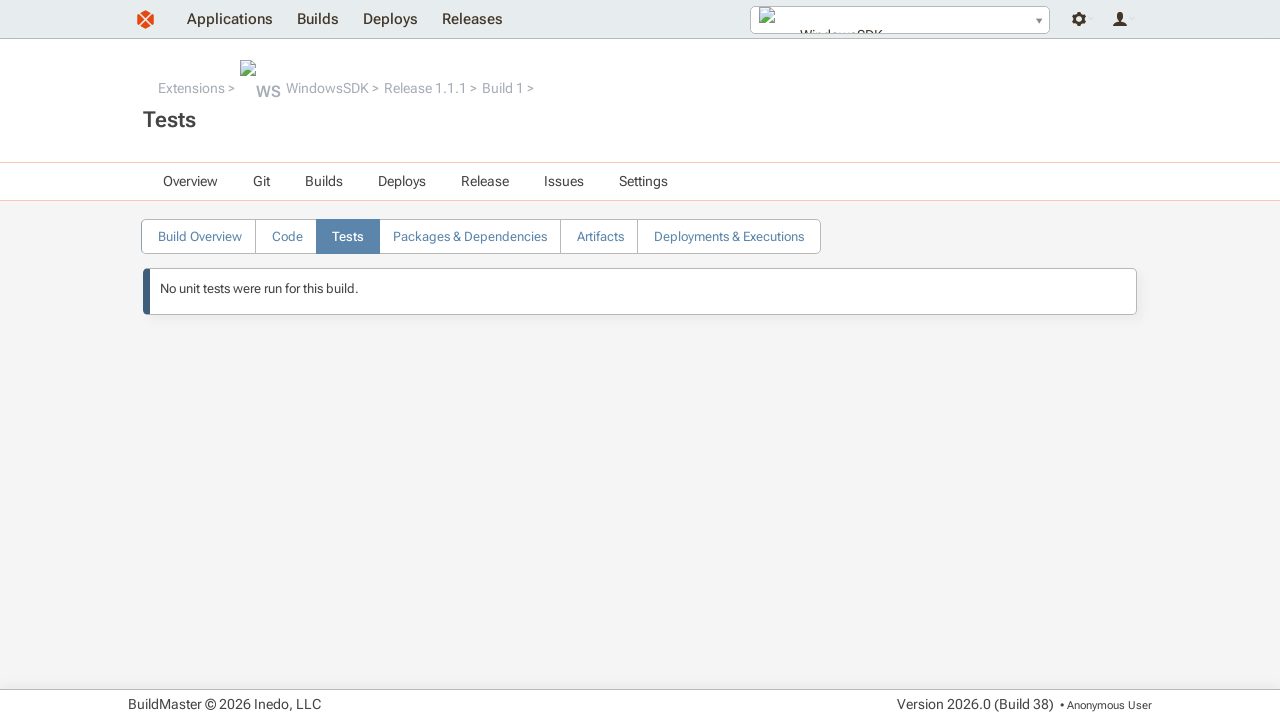

--- FILE ---
content_type: text/html; charset=UTF-8
request_url: https://buildmaster.inedo.com/applications/4/builds/unit-tests?buildId=101
body_size: 2985
content:
<!DOCTYPE html>
<html lang="en">
<head>
    <title>Tests | WindowsSDK 1.1.1 Build 1</title>
    <!--[if IE]>
<style>
div.ie-message { 
display: block;
height: auto;
padding-top: 5px;
padding-bottom: 5px;
background-color: #ee9d66;
}
</style>
<![endif]-->
<link type="text/css" rel="stylesheet" href="/resources/InedoLib/styles/nonmodal.css?982.0.14.1" /><script type="text/javascript" src="/resources/InedoLib/jquery.min.js?982.0.14.1"></script><script type="text/javascript" src="/resources/InedoLib/AH/AH.js?982.0.14.1"></script><link type="text/css" rel="stylesheet" href="/resources/InedoLib/jquery-ui-1.11.4/jquery-ui.min.css?982.0.14.1" /><link type="text/css" rel="stylesheet" href="/resources/InedoLib/jquery-ui-1.11.4/jquery-ui.structure.min.css?982.0.14.1" /><link type="text/css" rel="stylesheet" href="/resources/InedoLib/jquery-ui-1.11.4/jquery-ui.theme.min.css?982.0.14.1" /><link type="text/css" rel="stylesheet" href="/resources/InedoLib/jquery-ui-1.11.4/jquery-ui.hacks.css?982.0.14.1" /><script type="text/javascript" src="/resources/InedoLib/jquery-ui-1.11.4/jquery-ui.min.js?982.0.14.1"></script><script type="text/javascript" src="/resources/InedoLib/inedojq/inedojq_frameddialog.js?982.0.14.1"></script><link type="text/css" rel="stylesheet" href="/pages/builds/buildunittestspage.cs.css" /><link type="text/css" rel="stylesheet" href="/resources/InedoLib/select2/select2.css?982.0.14.1" /><script type="text/javascript" src="/resources/InedoLib/select2/select2.min.js?982.0.14.1"></script><script type="text/javascript" src="/Resources/jQuery/inedobm/inedobm_appnav2.js?26.0.0.38"></script><link type="text/css" rel="stylesheet" href="/Controls/CoreLayout/HeaderApplicationTab.cs.css?26.0.0.38" /><link type="text/css" rel="stylesheet" href="/resources/stylesheets/buildmaster.css?26.0.0.38" /><script type="text/javascript">$(function(){ AhValidation.InitializeForms(); });</script><link rel="icon" type="image/x-icon" href="/Resources/Images/favicon.ico" /> <meta name="viewport" content="width=device-width, initial-scale = 1.0"/> <script type="text/javascript">(function () {
    $.ajaxPrefilter(function (options) {
        if (!options.beforeSend) {
            options.beforeSend = function (xhr) {
                xhr.setRequestHeader('AHAntiCsrfToken', '5tPb7sJlUIyaHnUnkRKlCiq/WeIYBa5s/1GqNUHbybdKJjvk7XZ7qBEVH2U4ebk1mizVtRX+rWYat1xWmbf5pw==');
            }
        }
    });
})();</script>
</head>
<body>
    <div class="ie-message content-container">
        <div class="content">
            Internet Explorer is no longer supported. Many things will still work, but your experience will be degraded and some things won't function. Please use a modern browser such as Edge, Chrome, or Firefox.
        </div>
    </div>
    <div id="notification-bar-wrapper"></div><script type="text/javascript">$(function(){var fn = function(){$('#notification-bar-wrapper').load('/0x44/BuildMaster.WebApplication/Inedo.BuildMaster.Web.WebApplication.Controls.NotificationBar/GetNotifications #notifications', [], function(){ $(this).css({height: ''}); window.sessionStorage && (sessionStorage.notificationBarHeight = $(this).height()); setTimeout(fn, 10000);});}; window.requestIdleCallback ? requestIdleCallback(fn) : fn();window.sessionStorage && sessionStorage.notificationBarHeight && $('#notification-bar-wrapper').css({height: sessionStorage.notificationBarHeight + 'px'});});</script>
    <div class="content-container" id="navigation-bar">
        <div class="content"><a href="/"><img class="logo" alt="" src="/resources/images/layout/logo.svg" /></a><div class="user-controls user-controls--v2"><div class="nav__dropdown" tabindex="-1"><span class="nav__icon nav__settings"></span><div class="nav__container"><ul class="nav__navigation"><li><a href="/administration">Administration</a></li><li><a href="/administration/environments/servers">Servers</a></li></ul></div></div><div class="nav__dropdown" tabindex="-1"><span class="nav__icon nav__user"></span><div class="nav__container"><ul class="nav__navigation"><li><a href="/log-in?ReturnUrl=%2Fapplications%2F4%2Fbuilds%2Funit-tests%3FbuildId%3D101">Log In</a></li></ul></div></div></div><div id="header-app-search"><input type="hidden" id="inedo-bm-appnav" /></div><script type="text/javascript">$(function(){$('#inedo-bm-appnav').inedobm_appnav({"searchApplicationsUrl":"/0x44/BuildMaster.WebApplication/Inedo.BuildMaster.Web.WebApplication.Controls.HeaderApplicationTab/GetApplications","favoriteApplications":null,"selectedApplicationName":"WindowsSDK","selectedApplicationId":"4","selectedApplicationIcon":"\u003Cspan class=\u0022application-image Icon14\u0022\u003E\u003Cimg alt=\u0022WS\u0022 src=\u0022https://proget1000.inedo.com/endpoints/Public/content/logos/den/WindowsSDK.png\u0022 /\u003E\u003C/span\u003E","viewApplicationGroupUrl":"/all-applications","createApplicationUrl":null,"createApplicationInModal":true});});</script><ul class="navigation"><li><a href="/all-applications">Applications</a></li><li><a href="/builds">Builds</a></li><li><a href="/deploys">Deploys</a></li><li><a href="/releases">Releases</a></li></ul></div>
    </div>

    <div id="banner-wrapper" class="application-navigation-banner"><div class="content-container banner"><div class="content"><div class="banner-section"><ul class="breadcrumb"><li><a href="/all-applications?applicationGroupId=1">Extensions</a></li><li><a href="/applications/4/overview"><span class="application-image Icon16"><img alt="WS" src="https://proget1000.inedo.com/endpoints/Public/content/logos/den/WindowsSDK.png" /></span>WindowsSDK</a></li><li><a href="/applications/4/releases/release?releaseId=38">Release 1.1.1</a></li><li><a href="/applications/4/builds/build?buildId=101">Build 1</a></li></ul><h1>Tests</h1></div></div></div></div><div class="content-container application-dropdown-navigation-bar"><div class="content"><ul><li><a href="/applications/4/overview">Overview</a></li><li><a href="/applications/4/git/repository">Git</a><ul><li><a href="/applications/4/git/repository">Branches</a></li><li><a href="/applications/4/git/commits">Commits</a></li><li><a href="/applications/4/git/browse">Files</a></li></ul></li><li><a href="/applications/4/builds">Builds</a><ul><li><span>Create New Build</span></li><li><a href="/applications/4/builds">View Builds</a></li><li><a href="/applications/4/test-results">Test Results</a></li></ul></li><li><a href="/applications/4/deploys">Deploys</a><ul><li><a href="/applications/4/deploys">View Deployments</a></li></ul></li><li><a href="/applications/4/releases">Release</a><ul><li><span>Create Release</span></li><li><a href="/applications/4/releases">View Releases</a></li></ul></li><li><a href="/applications/4/issues">Issues</a></li><li><span>Settings</span><ul><li><a href="/applications/4/scripts/all?global=False">Scripts</a></li><li><a href="/applications/4/pipelines?global=False">Pipelines</a></li><li><a href="/applications/4/configuration-files">Configuration Files</a></li><li><span>All Settings</span></li></ul></li></ul></div></div><div class="content-container"><div class="content"><div><ul class="tabs hollow"><li><a href="/applications/4/builds/build?buildId=101">Build Overview</a></li><li><a href="/applications/4/builds/code?buildId=101">Code</a></li><li class="current-tab"><a href="/applications/4/builds/unit-tests?buildId=101">Tests</a></li><li><a href="/applications/4/builds/dependencies?buildId=101">Packages &amp; Dependencies</a></li><li><a href="/applications/4/builds/artifacts?buildId=101">Artifacts</a></li><li><a href="/applications/4/builds/executions?buildId=101">Deployments &amp; Executions</a></li></ul></div><div class="content-container"><div class="content"><div class="content-container"><div class="content"><div class="info info-box">No unit tests were run for this build.</div></div></div></div></div></div></div>

    <div class="content-container" id="footer">
        <div class="content">
            <div>
                <p>BuildMaster &#169; 2026 Inedo, LLC</p>
            </div>
            <div>
                <p class="version-number">Version <span id="_Version">2026.0 (Build 38)</span></p>
                <p class="current-user">&nbsp;&bull; <span title="ID: Anonymous">Anonymous User</span></p>
            </div>
        </div>
    </div>
</body>
</html>

--- FILE ---
content_type: text/css
request_url: https://buildmaster.inedo.com/pages/builds/buildunittestspage.cs.css
body_size: -50
content:
.content-container .titled-container .titled-box > h2,
.content-container .titled-box > h2 {
  margin-bottom: 0px;
}
.content-container .titled-container .titled-box .execution-details.ah-table table,
.content-container .titled-box .execution-details.ah-table table {
  margin-top: 0px;
}
.content-container .titled-container .titled-box .test-results,
.content-container .titled-box .test-results {
  padding-left: 15px;
  padding-right: 15px;
}


--- FILE ---
content_type: text/css
request_url: https://buildmaster.inedo.com/resources/stylesheets/buildmaster.css?26.0.0.38
body_size: 14653
content:
/**************************************************************************************
* This file is intended for font styles.
**************************************************************************************/
/* latin-ext */
@font-face {
  font-family: 'Roboto Flex';
  font-style: normal;
  font-weight: 100 1000;
  font-stretch: 100%;
  font-display: swap;
  src: url('Fonts/Roboto-Flex/Roboto-Flex-latin-ext.woff2') format('woff2');
  unicode-range: U+0100-02BA, U+02BD-02C5, U+02C7-02CC, U+02CE-02D7, U+02DD-02FF, U+0304, U+0308, U+0329, U+1D00-1DBF, U+1E00-1E9F, U+1EF2-1EFF, U+2020, U+20A0-20AB, U+20AD-20C0, U+2113, U+2C60-2C7F, U+A720-A7FF;
}
/* latin */
@font-face {
  font-family: 'Roboto Flex';
  font-style: normal;
  font-weight: 100 1000;
  font-stretch: 100%;
  font-display: swap;
  src: url('Fonts/Roboto-Flex/Roboto-Flex-latin.woff2') format('woff2');
  unicode-range: U+0000-00FF, U+0131, U+0152-0153, U+02BB-02BC, U+02C6, U+02DA, U+02DC, U+0304, U+0308, U+0329, U+2000-206F, U+20AC, U+2122, U+2191, U+2193, U+2212, U+2215, U+FEFF, U+FFFD;
}
/**************************************************************************************
* This file is intended for shared less variables and shared less mixins styles.  
*
* This file is copied to all Products.
**************************************************************************************/
/**************************************************************
* Common Fonts, Colors, etc.
**************************************************************/
/**************************************************************
* DarkMode Colors
**************************************************************/
/**************************************************************
* Mixin Definitions
**************************************************************/
.SmallButtonSpacer {
  width: 18px;
  height: 18px;
  display: inline-block;
  padding: 3px;
  box-sizing: border-box;
}
a.SmallDeleteButton.button {
  border: none;
  box-shadow: none;
}
a.SmallDeleteButton {
  width: 18px;
  height: 18px;
  background-repeat: no-repeat;
  background-size: contain;
  background-origin: content-box;
  background-image: url('/Resources/Images/Icons/smalldeleteicon.svg');
  display: inline-block;
  padding: 3px;
  box-sizing: border-box;
  cursor: pointer;
}
a.SmallRedoButton {
  width: 18px;
  height: 18px;
  background-repeat: no-repeat;
  background-size: contain;
  background-origin: content-box;
  background-image: url('/Resources/Images/Icons/arrow_redo.png');
  display: inline-block;
  padding: 3px;
  box-sizing: border-box;
  cursor: pointer;
}
a.SmallEditButton {
  width: 18px;
  height: 18px;
  background-repeat: no-repeat;
  background-size: contain;
  background-origin: content-box;
  background-image: url('/Resources/Images/Icons/smallediticon.svg');
  display: inline-block;
  padding: 3px;
  box-sizing: border-box;
  cursor: pointer;
}
.SmallAddButton {
  width: 18px;
  height: 18px;
  background-repeat: no-repeat;
  background-size: contain;
  background-origin: content-box;
  background-image: url('/Resources/Images/Icons/smalladdicon.svg');
  display: inline-block;
  padding: 3px;
  box-sizing: border-box;
  cursor: pointer;
}
.SmallDeployButton {
  width: 18px;
  height: 18px;
  background-repeat: no-repeat;
  background-size: contain;
  background-origin: content-box;
  background-image: url('/Resources/Images/Icons/run.svg');
  display: inline-block;
  padding: 3px;
  box-sizing: border-box;
  cursor: pointer;
}
.SmallRunButton {
  width: 18px;
  height: 18px;
  background-repeat: no-repeat;
  background-size: contain;
  background-origin: content-box;
  background-image: url('/Resources/Images/Icons/run.svg');
  display: inline-block;
  padding: 3px;
  box-sizing: border-box;
  cursor: pointer;
}
.SmallRefreshButton {
  width: 18px;
  height: 18px;
  background-repeat: no-repeat;
  background-size: contain;
  background-origin: content-box;
  background-image: url('/Resources/Images/Icons/smallloop2.svg');
  display: inline-block;
  padding: 3px;
  box-sizing: border-box;
  cursor: pointer;
}
.SmallRefreshGreenButton {
  width: 18px;
  height: 18px;
  background-repeat: no-repeat;
  background-size: contain;
  background-origin: content-box;
  background-image: url('/Resources/Images/Icons/smallloop-green.svg');
  display: inline-block;
  padding: 3px;
  box-sizing: border-box;
  cursor: pointer;
}
.SmallUpButton {
  width: 18px;
  height: 18px;
  background-repeat: no-repeat;
  background-size: contain;
  background-origin: content-box;
  background-image: url('/Resources/Images/Icons/uparrow.svg');
  display: inline-block;
  padding: 3px;
  box-sizing: border-box;
  cursor: pointer;
}
.SmallDownButton {
  width: 18px;
  height: 18px;
  background-repeat: no-repeat;
  background-size: contain;
  background-origin: content-box;
  background-image: url('/Resources/Images/Icons/downarrow.svg');
  display: inline-block;
  padding: 3px;
  box-sizing: border-box;
  cursor: pointer;
}
.SmallAppIcon {
  width: 18px;
  height: 18px;
  background-repeat: no-repeat;
  background-size: contain;
  background-image: url('/Resources/Images/Icons/smallapplicationicon.svg');
  display: inline-block;
}
a.ServerIcon.HasDocker::before {
  background-image: url('/Resources/Images/Scripting/dockerfile.svg');
  width: 16px;
  height: 16px;
  display: inline-block;
  background-size: 20px 20px;
  content: '';
  margin: 0 5px 0 -27px;
}
.PrimaryServerIcon,
.ServerIcon,
.ServerGroupIcon {
  background-size: 16px 16px;
  padding-left: 26px;
  background-repeat: no-repeat;
  display: inline-block;
  height: 16px;
}
.PrimaryServerIcon {
  background-image: url('/Resources/Images/Icons/primaryservericon.svg');
}
.ServerIcon {
  background-image: url('/Resources/Images/Icons/servericon.svg');
}
.ServerGroupIcon {
  background-image: url('/Resources/Images/Icons/servergroupicon.svg');
}
.SmallHelpIcon {
  width: 16px;
  height: 16px;
  background: url('/resources/images/icons/help.svg');
  background-size: contain;
  cursor: pointer;
  display: inline-block;
  opacity: 0.5;
}
.SmallHelpIcon:hover {
  opacity: 1;
}
a.ci-icon {
  padding-left: 20px;
  background-position-x: left;
  background-position-y: center;
  background-size: 16px;
  background-repeat: no-repeat;
}
a.ci-icon.git {
  /* should come first so it gets overridden by other CI classes */
  background-image: url('/Resources/CI/git-brands.svg');
}
a.ci-icon.issue {
  /* should come first so it gets overridden by other issue classes */
  background-image: url('/Resources/CI/issue-tracker.svg');
}
a.ci-icon.gitlab {
  background-image: url('/Resources/CI/gitlab-logo.svg');
}
a.ci-icon.github {
  background-image: url('/Resources/CI/github-logo.png');
}
a.ci-icon.gitea {
  background-image: url('/Resources/CI/gitea-logo.svg');
}
a.ci-icon.proget {
  background-image: url('/Resources/CI/proget-logo.svg');
}
a.ci-icon.otter {
  background-image: url('/Resources/CI/otter-logo.svg');
}
a.ci-icon.buildmaster {
  background-image: url('/Resources/CI/buildmaster-logo.svg');
}
a.ci-icon.jenkins {
  background-image: url('/Resources/CI/jenkins-brands.svg');
}
a.ci-icon.bamboo {
  background-image: url('/Resources/CI/bamboo-logo.svg');
}
a.ci-icon.bitbucket {
  background-image: url('/Resources/CI/bitbucket-brands.svg');
}
a.ci-icon.circleci {
  background-image: url('/Resources/CI/circle-logo-badge-black.png');
}
a.ci-icon.travisci {
  background-image: url('/Resources/CI/travis-ci-logo.png');
}
a.ci-icon.appveyor {
  background-image: url('/Resources/CI/appveyor_logo.png');
}
a.ci-icon.azuredevops {
  background-image: url('/Resources/CI/azure-devops_logo.svg');
}
a.ci-icon.youtrack {
  background-image: url('/Resources/CI/youtrack.svg');
}
a.ci-icon.jira {
  background-image: url('/Resources/CI/jira.svg');
}
img.ci-icon {
  width: 16px;
  height: 16px;
  vertical-align: middle;
}
/**************************************************************
* [Control] ApplicationDropdownNavigationBar
**************************************************************/
.application-dropdown-navigation-bar {
  background-color: #f3f3f3;
  border-bottom: 1px solid #fac7b5;
  margin-bottom: 15px;
}
.application-dropdown-navigation-bar div.content {
  clear: both;
  position: relative;
  z-index: 5;
}
.application-dropdown-navigation-bar div.content a {
  text-decoration: none;
  color: inherit;
  color: #444;
}
.application-dropdown-navigation-bar div.content a:hover {
  color: inherit;
}
.application-dropdown-navigation-bar div.content > ul {
  list-style-type: none;
  margin: 0;
}
.application-dropdown-navigation-bar div.content > ul li {
  display: inline-block;
}
.application-dropdown-navigation-bar div.content > ul * {
  padding: 0;
  margin: 0;
}
.application-dropdown-navigation-bar div.content > ul > li {
  padding: 8px 25px 8px 0;
}
.application-dropdown-navigation-bar div.content > ul > li > a,
.application-dropdown-navigation-bar div.content > ul > li > span {
  margin-left: 10px;
}
.application-dropdown-navigation-bar div.content > ul > li:hover {
  cursor: pointer;
}
.application-dropdown-navigation-bar div.content > ul > li.selected {
  font-weight: bold;
}
.application-dropdown-navigation-bar div.content > ul li {
  position: relative;
}
.application-dropdown-navigation-bar div.content > ul li ul {
  border: 1px solid #A6AdB6;
  border-left: 2px solid #A6AdB6;
  background-color: #f6f6f6;
  min-width: 210px;
  max-width: 300px;
  visibility: hidden;
  opacity: 0;
  position: absolute;
  left: 0;
  top: 37px;
  display: none;
}
.application-dropdown-navigation-bar div.content > ul li ul li {
  clear: both;
  width: 100%;
  color: #000000;
}
.application-dropdown-navigation-bar div.content > ul li ul li a,
.application-dropdown-navigation-bar div.content > ul li ul li span {
  display: block;
  height: 35px;
  line-height: 35px;
  color: #000000;
  padding: 4px 10px;
}
.application-dropdown-navigation-bar div.content > ul li ul li a:hover,
.application-dropdown-navigation-bar div.content > ul li ul li span:hover {
  color: #444;
}
.application-dropdown-navigation-bar div.content > ul li ul li span {
  opacity: 0.5;
  cursor: not-allowed;
}
.application-dropdown-navigation-bar div.content > ul li ul li:hover {
  background-color: #e8edef;
  color: #444;
}
.application-dropdown-navigation-bar div.content > ul li:hover > ul,
.application-dropdown-navigation-bar div.content > ul li ul:hover {
  visibility: visible;
  opacity: 1;
  display: block;
}
/**************************************************************
* [Control] Timeline3
**************************************************************/
ul.timeline3 {
  list-style: none;
  padding: 0;
  margin: 0;
  text-align: center;
  position: relative;
}
ul.timeline3 > li {
  list-style: none;
  padding: 0;
  margin: 0;
}
ul.timeline3 > li {
  text-align: center;
  position: relative;
  z-index: 1;
  margin: 5px 0;
  min-width: 90px;
  min-height: 70px;
  background-color: #F9F9F9;
  /*border-radius:3px;*/
  border: 1px solid #E7E7E7;
  display: inline-block;
  vertical-align: top;
  max-width: 90px;
  border-radius: 3px;
}
ul.timeline3 > li:nth-child(n+2)::before {
  content: '';
  display: block;
  float: left;
  margin-top: calc((70px - 50px)/2 - 1px);
  border-top: calc(50px / 2) solid transparent;
  border-left: 35px solid #bababa;
  border-bottom: calc(50px / 2) solid transparent;
}
ul.timeline3 > li .title {
  font-weight: bold;
  margin: 2px 0;
  overflow: hidden;
}
ul.timeline3 > li .items {
  min-height: calc(70px - 20px);
  display: table;
  width: 100%;
  max-width: 90px;
}
ul.timeline3 > li .items > ul {
  list-style: none;
  padding: 0;
  margin: 0;
  display: table-cell;
  vertical-align: middle;
}
ul.timeline3 > li .items > ul > li {
  list-style: none;
  padding: 0;
  margin: 0;
}
ul.timeline3 > li .items > ul > li {
  margin-bottom: 4px;
  max-width: 90px;
  overflow: hidden;
  text-overflow: ellipsis;
}
ul.timeline3 > li .items > ul > li img {
  vertical-align: baseline;
}
ul.timeline3 > li .items > ul > li span.info-block {
  display: block;
  border-radius: 0;
}
ul.timeline3 > li .items > ul > li span.info-block.executing {
  background-color: #8da0b1;
}
ul.timeline3 > li .items > ul > li span.info-block.executing:before {
  margin-left: -18px;
}
ul.timeline3 > li.build {
  background-color: #f2f2f2;
  border: none;
  background-color: inherit;
  max-width: none;
  margin-top: 15px;
  color: #ffffff;
}
ul.timeline3 > li.build .items {
  max-width: none;
}
ul.timeline3 > li.build .items ul li {
  max-width: none;
}
ul.timeline3 > li.success {
  color: #499e8d;
  border: solid 1px #499e8d;
}
ul.timeline3 > li.failed {
  color: #de5948;
  border: solid 1px #de5948;
}
ul.timeline3 > li.failed:before {
  border-left-color: #de5948;
}
ul.timeline3 > li.pending {
  color: #48729d;
  border-color: #48729d;
}
ul.timeline3 > li.pending:before {
  border-left-color: #48729d;
}
ul.timeline3 > li.notapplicable {
  color: #A6AdB6;
}
ul.timeline3 > li.notapplicable:before {
  border-left-color: #F0F0F0;
}
ul.timeline3 > li.warning {
  color: #ee9d66;
  border-color: #ee9d66;
}
ul.timeline3 > li.warning:before {
  border-left-color: #ee9d66;
}
ul.timeline3.no-triangles > li:before {
  display: none;
}
ul.timeline3::before {
  display: block;
  content: '';
  width: 100%;
  height: 20px;
  padding: 0;
  margin: 0;
  border: none;
  background-color: #f2f2f2;
  background: linear-gradient(to right, rgba(242, 242, 242, 0) 0%, rgba(242, 242, 242, 0.01) 10%, rgba(242, 242, 242, 0.01) 90%, rgba(242, 242, 242, 0) 100%);
  top: calc((70px / 2) - (20px / 2) + 5px);
  position: absolute;
  z-index: 0;
}
ul.timeline3.e2 > li:nth-child(n+2) {
  margin-left: 300px;
}
ul.timeline3.e2 > li:nth-child(n+2):before {
  margin-left: -162px;
}
ul.timeline3.e3 > li:nth-child(n+2) {
  margin-left: 200px;
}
ul.timeline3.e3 > li:nth-child(n+2):before {
  margin-left: -112px;
}
ul.timeline3.e4 > li:nth-child(n+2) {
  margin-left: 100px;
}
ul.timeline3.e4 > li:nth-child(n+2):before {
  margin-left: -62px;
}
ul.timeline3.e5 > li:nth-child(n+2) {
  margin-left: 70px;
}
ul.timeline3.e5 > li:nth-child(n+2):before {
  margin-left: -48px;
}
ul.timeline3.e6 > li:nth-child(n+2) {
  margin-left: 50px;
}
ul.timeline3.e6 > li:nth-child(n+2):before {
  margin-left: -38px;
}
ul.timeline3.ex {
  text-align: left;
}
ul.timeline3.ex:before {
  display: none;
}
ul.timeline3.ex > li:nth-child(n+2) {
  margin: 5px 0 0 48px;
}
ul.timeline3.ex > li:nth-child(n+2):before {
  margin-left: -38px;
}
ul.timeline3.small {
  list-style: none;
  padding: 0;
  margin: 0;
  text-align: center;
  position: relative;
}
ul.timeline3.small > li {
  list-style: none;
  padding: 0;
  margin: 0;
}
ul.timeline3.small > li {
  text-align: center;
  position: relative;
  z-index: 1;
  margin: 5px 0;
  min-width: 85px;
  min-height: 25px;
  background-color: #F9F9F9;
  /*border-radius:3px;*/
  border: 1px solid #E7E7E7;
  display: inline-block;
  vertical-align: top;
  max-width: 85px;
  border-radius: 3px;
}
ul.timeline3.small > li:nth-child(n+2)::before {
  content: '';
  display: block;
  float: left;
  margin-top: calc((25px - 20px)/2 - 1px);
  border-top: calc(20px / 2) solid transparent;
  border-left: 20px solid #bababa;
  border-bottom: calc(20px / 2) solid transparent;
}
ul.timeline3.small > li .title {
  font-weight: bold;
  margin: 2px 0;
  overflow: hidden;
}
ul.timeline3.small > li .items {
  min-height: calc(25px - 20px);
  display: table;
  width: 100%;
  max-width: 85px;
}
ul.timeline3.small > li .items > ul {
  list-style: none;
  padding: 0;
  margin: 0;
  display: table-cell;
  vertical-align: middle;
}
ul.timeline3.small > li .items > ul > li {
  list-style: none;
  padding: 0;
  margin: 0;
}
ul.timeline3.small > li .items > ul > li {
  margin-bottom: 4px;
  max-width: 85px;
  overflow: hidden;
  text-overflow: ellipsis;
}
ul.timeline3.small > li .items > ul > li img {
  vertical-align: baseline;
}
ul.timeline3.small > li .items > ul > li span.info-block {
  display: block;
  border-radius: 0;
}
ul.timeline3.small > li .items > ul > li span.info-block.executing {
  background-color: #8da0b1;
}
ul.timeline3.small > li .items > ul > li span.info-block.executing:before {
  margin-left: -18px;
}
ul.timeline3.small > li.build {
  background-color: #f2f2f2;
  border: none;
  background-color: inherit;
  max-width: none;
  margin-top: 15px;
  color: #ffffff;
}
ul.timeline3.small > li.build .items {
  max-width: none;
}
ul.timeline3.small > li.build .items ul li {
  max-width: none;
}
ul.timeline3.small > li.success {
  color: #499e8d;
  border: solid 1px #499e8d;
}
ul.timeline3.small > li.failed {
  color: #de5948;
  border: solid 1px #de5948;
}
ul.timeline3.small > li.failed:before {
  border-left-color: #de5948;
}
ul.timeline3.small > li.pending {
  color: #48729d;
  border-color: #48729d;
}
ul.timeline3.small > li.pending:before {
  border-left-color: #48729d;
}
ul.timeline3.small > li.notapplicable {
  color: #A6AdB6;
}
ul.timeline3.small > li.notapplicable:before {
  border-left-color: #F0F0F0;
}
ul.timeline3.small > li.warning {
  color: #ee9d66;
  border-color: #ee9d66;
}
ul.timeline3.small > li.warning:before {
  border-left-color: #ee9d66;
}
ul.timeline3.small.no-triangles > li:before {
  display: none;
}
ul.timeline3.small::before {
  display: block;
  content: '';
  width: 100%;
  height: 3px;
  padding: 0;
  margin: 0;
  border: none;
  background-color: #f2f2f2;
  background: linear-gradient(to right, rgba(242, 242, 242, 0) 0%, rgba(242, 242, 242, 0.01) 10%, rgba(242, 242, 242, 0.01) 90%, rgba(242, 242, 242, 0) 100%);
  top: calc((25px / 2) - (3px / 2) + 5px);
  position: absolute;
  z-index: 0;
}
ul.timeline3.small.e2 > li:nth-child(n+2) {
  margin-left: 300px;
}
ul.timeline3.small.e2 > li:nth-child(n+2):before {
  margin-left: -162px;
}
ul.timeline3.small.e3 > li:nth-child(n+2) {
  margin-left: 200px;
}
ul.timeline3.small.e3 > li:nth-child(n+2):before {
  margin-left: -112px;
}
ul.timeline3.small.e4 > li:nth-child(n+2) {
  margin-left: 100px;
}
ul.timeline3.small.e4 > li:nth-child(n+2):before {
  margin-left: -62px;
}
ul.timeline3.small.e5 > li:nth-child(n+2) {
  margin-left: 70px;
}
ul.timeline3.small.e5 > li:nth-child(n+2):before {
  margin-left: -48px;
}
ul.timeline3.small.e6 > li:nth-child(n+2) {
  margin-left: 50px;
}
ul.timeline3.small.e6 > li:nth-child(n+2):before {
  margin-left: -38px;
}
ul.timeline3.small.ex {
  text-align: left;
}
ul.timeline3.small.ex:before {
  display: none;
}
ul.timeline3.small.ex > li:nth-child(n+2) {
  margin: 5px 0 0 48px;
}
ul.timeline3.small.ex > li:nth-child(n+2):before {
  margin-left: -38px;
}
ul.timeline3.small > li .title {
  text-overflow: ellipsis;
  font-size: 10px;
  margin-top: 5px;
}
ul.timeline3.small > li .items {
  display: none;
}
/**************************************************************
* [Control] Timeline4
**************************************************************/
.timeline4 {
  padding: 20px;
}
.timeline4 .row {
  display: flex;
  justify-content: center;
  /* _2, _3, _4, _X represent number of items in the row */
}
.timeline4 .row .item {
  background-color: #f7f7f7;
  width: 90px;
  min-height: 75px;
  border: 1px solid #e8edef;
  color: #A6AdB6;
  min-width: 45px;
}
.timeline4 .row .item .title {
  font-weight: bold;
  margin: 0;
  overflow: hidden;
  text-align: center;
}
.timeline4 .row .item .title > a {
  color: inherit;
}
.timeline4 .row .item.empty .title {
  margin-top: 25px;
}
.timeline4 .row .item ul {
  list-style: none;
  padding: 0;
  margin: 0;
}
.timeline4 .row .item ul > li {
  list-style: none;
  padding: 0;
  margin: 0;
}
.timeline4 .row .item ul li {
  margin-top: 10px;
  max-width: 90px;
  overflow: hidden;
  text-overflow: ellipsis;
  text-align: center;
  white-space: nowrap;
}
.timeline4 .row .item ul li img {
  vertical-align: baseline;
}
.timeline4 .row .item ul li > a {
  display: block;
  padding: 4px;
  text-align: center;
}
.timeline4 .row .item ul li span.info-block {
  display: block;
  border-radius: 0;
}
.timeline4 .row .item ul li span.info-block.executing {
  background-color: #8da0b1;
}
.timeline4 .row .item ul li span.info-block.executing:before {
  margin-left: -18px;
}
.timeline4 .row .item ul._2 li {
  margin-top: 4px;
}
.timeline4 .row .item ul._2 li span.info-block {
  padding-top: 2px;
  padding-bottom: 2px;
}
.timeline4 .row .item ul._X li {
  margin-top: 2px;
}
.timeline4 .row .item ul._X li span.info-block {
  padding-top: 0;
  padding-bottom: 0;
}
.timeline4 .row .item.warning {
  color: #ee9d66;
  border-color: #ee9d66;
}
.timeline4 .row .item.failed {
  color: #de5948;
  border-color: #de5948;
}
.timeline4 .row .item.pending {
  color: #48729d;
  border-color: #48729d;
}
.timeline4 .row .item.success {
  color: #499e8d;
  border-color: #499e8d;
}
.timeline4 .row .item-separator {
  display: flex;
  width: 90px;
  min-height: 37.5px;
  border-top: 1px solid #e8edef;
  margin-top: 37.5px;
  justify-content: center;
}
.timeline4 .row .item-separator img {
  height: 20px;
  width: 20px;
  display: block;
  margin-top: -10px;
}
.timeline4 .row._2 .item-separator {
  width: 360px;
}
.timeline4 .row._3 .item-separator {
  width: 180px;
}
.timeline4 .row._X {
  justify-content: normal;
}
.timeline4 .row._X .item-separator:last-child {
  border-top: 1px solid #e8edef;
  border-right: 1px solid #e8edef;
  border-bottom: 0;
  margin-top: 37.5px;
}
.timeline4 .row._X .item-separator:last-child img {
  margin-top: -10px;
}
.timeline4 .row-separator {
  margin-top: -1px;
  height: 40px;
  display: flex;
}
.timeline4 .row-separator .line {
  /* If math is not wrapped in a calc() this will be done at compile time.  including calc will be handled at runtime */
}
.timeline4 .row-separator .line.left {
  width: 45px;
  height: 20px;
  border-left: 1px solid #e8edef;
  border-top: 1px solid #e8edef;
  margin-top: 20px;
  margin-left: 45px;
}
.timeline4 .row-separator .line.middle {
  width: 729px /* 5x items (w/ 2px margin) + 5x separators + 1px extra margin */ /* left w/ 1px margin*/ /* right w/ 1px margin*/;
  height: 20px;
  border-bottom: 1px solid #e8edef;
}
.timeline4 .row-separator .line.right {
  width: 90px;
  height: 20px;
  border-bottom: 1px solid #e8edef;
  border-right: 1px solid #e8edef;
}
/**************************************************************
* [Control] ReleaseStagesTimeline
**************************************************************/
.release-stage-timeline .row .item.create-build {
  background-color: #48729d;
  color: #ffffff;
  border-radius: 6px;
  min-height: 40px;
  height: 40px;
  margin-top: 20px;
}
.release-stage-timeline .row .item.create-build .title {
  margin-top: 8px;
  font-weight: 600;
}
/**************************************************************
* [Control] Action Server Picker (filebrowser.ts)
**************************************************************/
.server-picker-item img {
  vertical-align: middle;
}
.server-picker-item span {
  vertical-align: middle;
}
/**************************************************************
* [Control] ConfigFileList
**************************************************************/
.configfile-overview {
  min-height: 80px;
  position: relative;
  margin-bottom: 20px;
}
.configfile-overview.inactive {
  opacity: 0.8;
}
.configfile-overview.empty-placeholder {
  text-align: center;
  padding-top: 20px;
  min-height: 40px;
}
.configfile-overview.inactive-placeholder {
  opacity: 0.8;
  text-align: center;
  padding-top: 20px;
  cursor: pointer;
  min-height: 40px;
}
.configfile-overview.inactive-placeholder:hover {
  text-decoration: underline;
}
.configfile-overview .content {
  padding: 5px;
}
.configfile-overview .content p {
  margin: 0;
}
.configfile-overview .content hr {
  height: 1px;
  background-color: #ccc;
  border: none;
}
.configfile-overview .content .latest-version {
  float: left;
  display: inline-block;
  color: #777;
  font-style: italic;
}
.configfile-overview .content .last-deployment {
  float: right;
  display: inline-block;
  color: #777;
  font-style: italic;
}
.configfile-overview .content .last-deployment a {
  font-style: normal;
}
.configfile-overview .content .expand {
  display: inline-block;
  color: #777;
  margin-left: 5px;
}
.configfile-overview .content table {
  width: 100%;
  margin-bottom: 0;
}
.configfile-overview .content table .instance:after {
  content: ', ';
}
.configfile-overview .content table .instance:last-child:after {
  content: none;
}
.configfile-overview > h2 {
  color: #808080;
  font-size: 22px;
  padding: 5px;
  border-bottom: 1px solid #ccc;
}
.configfile-overview > h2 > a {
  font-size: inherit;
  text-decoration: none;
}
.configfile-overview h3 {
  color: #808080;
  font-size: 18px;
  font-weight: normal;
  margin: 12px 0 4px 10px;
}
.configfile-overview p.none {
  margin: 0 0 0 20px;
  font-style: italic;
  color: #777;
}
.configfile-overview p.no-instances {
  margin: 0;
  font-style: italic;
  color: #777;
}
.configfile-overview ul.instances {
  list-style: none;
  padding: 0;
  margin: 0;
  margin-top: 5px;
}
.configfile-overview ul.instances > li {
  list-style: none;
  padding: 0;
  margin: 0;
}
.configfile-overview ul.instances li {
  display: inline-block;
  padding: 4px 8px;
  border: 1px solid #a7a7a7;
  background-color: #f9f9f9;
  margin-right: 10px;
  margin-bottom: 5px;
  color: #222;
}
.configfile-overview ul.instances li.template {
  color: #555;
  border: 1px dashed #a7a7a7;
  background-color: #fefefe;
}
/**************************************************************
* [Control] WorkflowPicker inedobmx_WorkflowPicker in PipelinePicker.ts
**************************************************************/
.workflow-picker .color {
  display: inline-block;
  width: 12px;
  height: 12px;
  margin-right: 5px;
  border: 1px solid #ccc;
  vertical-align: text-top;
}
/**************************************************************
* [Control] PipelinePicker, PipelineHyperlink
**************************************************************/
.pipeline-block {
  display: inline-block;
  padding: 4px;
  border-radius: 3px;
}
/**************************************************************
* [Control] TemplateVariableEditor
**************************************************************/
.template-variable-editor .variable-container {
  display: inline-block;
  width: 85%;
}
.template-variable-editor .variable-container > div {
  padding: 5px 0 0 0;
}
.template-variable-editor .variable-container > div div.left,
.template-variable-editor .variable-container > div div.right {
  width: 48%;
  float: left;
}
.template-variable-editor .variable-container > div div.left input,
.template-variable-editor .variable-container > div div.right input {
  margin-top: 23px;
  display: inline-block;
}
.template-variable-editor .variable-container > div div.clear {
  clear: both;
}
.template-variable-editor select.type {
  display: block;
  width: 120px;
}
.template-variable-editor hr {
  display: block;
  width: 100%;
  height: 2px;
  background-color: #8da0b1;
  border: none;
}
.template-variable-editor-dialog .ui-dialog-buttonpane {
  border: none;
  background-color: transparent;
}
.template-variable-editor-dialog .ui-dialog-buttonpane button {
  border-color: #48729d;
  background-color: transparent;
}
.template-variable-editor-dialog .ui-dialog-buttonpane button span {
  background-color: transparent;
  border-radius: 0;
  padding: 0;
  line-height: 21px;
  color: #48729d;
}
.template-variable-editor-dialog .ui-dialog-buttonpane button:hover span {
  color: #ffffff;
}
/**************************************************************
* [Control] BuildVariables2 & ReleaseVariables
**************************************************************/
.variable-value-container table td.fixed-width {
  overflow-x: hidden;
  max-width: 215px;
  text-overflow: ellipsis;
}
/**************************************************************
* [Control] ReleaseNotes
**************************************************************/
.release-notes-container td .note-text {
  white-space: pre-line;
}
.release-notes-container td .modified-by {
  font-size: 80%;
  font-style: italic;
}
/**************************************************************
* [Control] MiniProgressBar
**************************************************************/
.mini-progress-bar-container {
  position: relative;
  height: 22px;
  font-size: 12px;
  line-height: 1em;
}
.mini-progress-bar-container .mini-progress-bar {
  border: 1px solid #e2e2e2;
  border-radius: 3px;
  height: 5px;
  position: absolute;
  bottom: 0;
  width: 100%;
  background-color: #f0f0f0;
}
.mini-progress-bar-container .mini-progress-bar .band {
  float: left;
  height: 5px;
}
.mini-progress-bar-container .mini-progress-bar .band .red {
  background-color: #de5948;
}
.mini-progress-bar-container .mini-progress-bar .band .blue {
  background-color: #48729d;
}
.mini-progress-bar-container .mini-progress-bar .band .green {
  background-color: #499e8d;
}
.mini-progress-bar-container .mini-progress-bar .band .orange {
  background-color: #ee9d66;
}
/**************************************************************
* [Control] BuildPackageList
**************************************************************/
.remote-package-block img {
  width: 16px;
  height: 16px;
}
/**************************************************************
* [Control] MarkdownTextInput
**************************************************************/
.markdown-preview {
  min-height: 200px;
  padding: 10px;
  padding-top: 0;
  background-color: #fbfbfb;
  border: 1px solid #e2e2e2;
}
/**************************************************************
* [Control] VariableSummary62
**************************************************************/
.variable-summary-62 table td.fixed-width {
  overflow-x: hidden;
  max-width: 500px;
  text-overflow: ellipsis;
}
.variable-summary-62 table td i.prompted {
  color: #777;
}
.variable-summary-62 table td i.automatic {
  color: #777;
}
/**************************************************************
* [Control] DP Filter
**************************************************************/
.dp-filter {
  background: #fff;
  margin-top: 5px;
  margin-bottom: 5px;
  padding: 5px;
  border-radius: 5px;
  font-size: 10px;
}
.dp-filter > ul {
  list-style: none;
  margin: 0;
}
.dp-filter > ul > li {
  display: inline-block;
  margin-right: 20px;
}
.dp-filter > ul > li label {
  color: #777;
}
.dp-filter > ul > li label input,
.dp-filter > ul > li label select {
  font-size: 10px;
}
.dp-filter > .loading-image {
  width: 20px;
  height: 20px;
  background-image: url('/Resources/Images/Icons/status-loading.gif');
  background-size: contain;
  float: right;
  display: none;
}
.dp-filter.loading > .loading-image {
  display: block;
}
/**************************************************************
* [Control] SmallHelpIcon
**************************************************************/
.small-help-icon-container {
  display: inline-block;
  vertical-align: top;
  line-height: 1.5em;
}
.small-help-icon-container .small-help-icon {
  margin-left: 3px;
  margin-right: 3px;
  width: 14px;
  height: 14px;
  background: url(/resources/InedoLib/styles/icons/help.svg);
  background-size: contain;
  cursor: pointer;
  display: inline-block;
  opacity: 0.6;
}
.small-help-icon-container .small-help-icon:hover {
  opacity: 1;
}
.small-help-icon-container .small-help-dialog {
  display: none;
}
/**************************************************************
* [Control] DescendantEnvironmentsTable
**************************************************************/
.descendant-environments tr.depth-0 td:first-child {
  padding-left: 10px;
  position: relative;
}
.descendant-environments tr.depth-0 td:first-child span {
  color: #A6AdB6;
}
.descendant-environments tr.depth-1 td:first-child {
  padding-left: 20px;
  position: relative;
}
.descendant-environments tr.depth-1 td:first-child span {
  color: #A6AdB6;
}
.descendant-environments tr.depth-2 td:first-child {
  padding-left: 30px;
  position: relative;
}
.descendant-environments tr.depth-2 td:first-child span {
  color: #A6AdB6;
}
.descendant-environments tr.depth-3 td:first-child {
  padding-left: 40px;
  position: relative;
}
.descendant-environments tr.depth-3 td:first-child span {
  color: #A6AdB6;
}
.descendant-environments tr.depth-4 td:first-child {
  padding-left: 50px;
  position: relative;
}
.descendant-environments tr.depth-4 td:first-child span {
  color: #A6AdB6;
}
.descendant-environments tr.depth-5 td:first-child {
  padding-left: 60px;
  position: relative;
}
.descendant-environments tr.depth-5 td:first-child span {
  color: #A6AdB6;
}
.descendant-environments tr.depth-6 td:first-child {
  padding-left: 70px;
  position: relative;
}
.descendant-environments tr.depth-6 td:first-child span {
  color: #A6AdB6;
}
.descendant-environments tr.depth-7 td:first-child {
  padding-left: 80px;
  position: relative;
}
.descendant-environments tr.depth-7 td:first-child span {
  color: #A6AdB6;
}
.descendant-environments tr.depth-8 td:first-child {
  padding-left: 90px;
  position: relative;
}
.descendant-environments tr.depth-8 td:first-child span {
  color: #A6AdB6;
}
.descendant-environments tr.depth-9 td:first-child {
  padding-left: 100px;
  position: relative;
}
.descendant-environments tr.depth-9 td:first-child span {
  color: #A6AdB6;
}
.descendant-environments tr.depth-10 td:first-child {
  padding-left: 110px;
  position: relative;
}
.descendant-environments tr.depth-10 td:first-child span {
  color: #A6AdB6;
}
.descendant-environments tr.depth-11 td:first-child {
  padding-left: 120px;
  position: relative;
}
.descendant-environments tr.depth-11 td:first-child span {
  color: #A6AdB6;
}
.descendant-environments tr.depth-12 td:first-child {
  padding-left: 130px;
  position: relative;
}
.descendant-environments tr.depth-12 td:first-child span {
  color: #A6AdB6;
}
.descendant-environments tr.depth-13 td:first-child {
  padding-left: 140px;
  position: relative;
}
.descendant-environments tr.depth-13 td:first-child span {
  color: #A6AdB6;
}
.descendant-environments tr.depth-14 td:first-child {
  padding-left: 150px;
  position: relative;
}
.descendant-environments tr.depth-14 td:first-child span {
  color: #A6AdB6;
}
.descendant-environments .inactive {
  text-decoration: line-through;
  color: #A6AdB6;
}
.descendant-environments .inactive a {
  color: #A6AdB6;
}
/**************************************************************
* [Control] DateTimePicker
**************************************************************/
.date-time-picker {
  margin-left: 25px;
}
.date-time-picker .date {
  width: 125px;
}
/**************************************************************
* [Control] select 2 release-picker
**************************************************************/
.slim-form-field .select2-container-multi .select2-choices .select2-search-choice {
  margin-top: 5px;
  line-height: 18px;
}
.select2-chosen .release-picker .name,
.select2-results .release-picker .name {
  font-weight: bold;
}
.select2-chosen .release-picker .number,
.select2-results .release-picker .number {
  margin-left: 8px;
  font-style: italic;
  font-size: 11px;
}
.select2-chosen .release-picker .workflow,
.select2-results .release-picker .workflow {
  padding: 1px 4px;
  background-color: #fafafa;
  margin-left: 4px;
  font-size: 10px;
  text-transform: lowercase;
}
.select2-highlighted .release-picker {
  border-bottom: none;
}
.select2-highlighted .release-picker .workflow {
  background-color: inherit !important;
}
/**************************************************************
* [Control] NotificationBar
**************************************************************/
.notification-bar .content .info-block {
  border-color: transparent;
  background-color: transparent;
}
/**************************************************************
* [Control] GitBranchHyperlink
**************************************************************/
a.git-branch-link {
  font-family: Consolas, 'Courier New', monospace;
  padding: 3px;
  background-color: #ffffff;
  border: solid 1px #dddddd;
  border-radius: 4px;
  font-weight: 600;
}
a.git-branch-link img {
  height: 14px;
  padding-right: 4px;
  vertical-align: text-top;
  opacity: 0.5;
}
/**************************************************************
* [Control] GitCommitHyperlink
**************************************************************/
a.git-commit-link {
  font-family: Consolas, 'Courier New', monospace;
  background-color: #F0F0F0;
  border: 1px solid #CCC;
  padding: 2px 4px;
  border-radius: 5px;
  font-weight: 600;
  color: #48729d;
}
/**************************************************************
* [Control] GitTagBlock
**************************************************************/
.git-tag-block {
  border: solid 1px #c8b1d4;
  background-color: #9163aa;
  color: #e8edef;
  border-radius: 5px;
  padding: 3px;
  margin-right: 5px;
  white-space: nowrap;
  display: inline-block;
}
.git-tag-block a {
  color: #e8edef;
}
.git-tag-block a:hover {
  color: #e8edef;
}
/**************************************************************
* [Control] ReleaseHyperlink
**************************************************************/
a.release-link .release-name {
  font-weight: bold;
}
a.release-link .release-number {
  margin-left: 8px;
  font-style: italic;
  font-size: 11px;
}
a.release-link .pipeline-info {
  padding: 1px 4px;
  margin-left: 4px;
  font-size: 10px;
  text-transform: lowercase;
}
/**************************************************************
* [Control] ApplicationIcon
**************************************************************/
span.application-image {
  display: inline-block;
  height: 64px;
  max-height: 64px;
  line-height: 64px;
  vertical-align: sub;
}
span.application-image img,
span.application-image svg {
  height: 64px;
  line-height: 64px;
  font-weight: 600;
}
span.application-image span {
  font-size: 64px;
  line-height: 64px;
  max-height: 64px;
}
span.application-image.Icon32 {
  height: 32px;
  max-height: 32px;
  line-height: 32px;
}
span.application-image.Icon32 img,
span.application-image.Icon32 svg {
  font-size: 32px;
  max-height: 32px;
}
span.application-image.Icon32 span {
  font-size: 32px;
  line-height: 32px;
  max-height: 32px;
}
span.application-image.Icon16 {
  height: 16px;
  max-height: 16px;
  line-height: 16px;
}
span.application-image.Icon16 img,
span.application-image.Icon16 svg {
  font-size: 16px;
  max-height: 16px;
}
span.application-image.Icon16 span {
  font-size: 16px;
  line-height: 16px;
  max-height: 16px;
}
span.application-image.Icon14 {
  height: 14px;
  max-height: 14px;
  line-height: 14px;
}
span.application-image.Icon14 img,
span.application-image.Icon14 svg {
  font-size: 14px;
  max-height: 14px;
}
span.application-image.Icon14 span {
  font-size: 14px;
  line-height: 14px;
  max-height: 14px;
}
/**************************************************************
* [Control] BuildHyperlink
**************************************************************/
a.build-link {
  padding: 3px;
  background-color: #f7f7f7;
  border: solid 1px #dddddd;
  border-radius: 4px;
  display: inline-block;
  white-space: nowrap;
}
a.build-link .date {
  margin-left: 3px;
  font-size: 8px;
}
a.build-link.build-error {
  border-bottom: solid 2px #de5948;
}
a.build-link.build-warning {
  border-bottom: solid 2px #ee9d66;
}
a.build-link.build-active {
  border-bottom: solid 2px #48729d;
}
a.build-link.build-deployed {
  border-bottom: solid 2px #499e8d;
}
a.build-link.build-rejected {
  border-bottom: solid 2px #dddddd;
}
/**************************************************************
* [Control] ApplicationHyperlink
**************************************************************/
a.application-link span.application-image {
  margin-right: 3px;
}
/**************************************************************
* [Control] OtterScriptHyperlink
**************************************************************/
.script-icon {
  width: 16px;
  height: 16px;
  display: inline-block;
  background-size: contain;
  background-repeat: no-repeat;
  vertical-align: middle;
  margin-right: 2px;
  padding-bottom: 2px;
}
.script-icon.dir {
  background-image: url('/Resources/Images/Scripting/asset-folder.svg');
}
.script-icon.file {
  background-image: url('/Resources/Images/Scripting/asset-file.svg');
}
.script-icon.powershell {
  background-image: url('/Resources/Images/Scripting/powershell.svg');
}
.script-icon.otterscript {
  background-image: url('/Resources/Images/Scripting/otterscript.svg');
}
.script-icon.bash {
  background-image: url('/Resources/Images/Scripting/bash.svg');
}
.script-icon.dockerfile {
  background-image: url('/Resources/Images/Scripting/dockerfile.svg');
}
.basic-editor-icon {
  width: 16px;
  height: 16px;
  display: inline-block;
  background-size: contain;
  background-repeat: no-repeat;
  vertical-align: middle;
  margin-right: 2px;
  background-image: url('/Resources/Images/Scripting/otterscript.svg');
  padding-bottom: 2px;
}
.basic-editor-icon.CreateDotNetBuildEditor {
  background-image: url('/Resources/Images/Scripting/Editors/dotnet.svg');
}
.basic-editor-icon.CreateNuGetBuildEditor {
  background-image: url('/Resources/Images/Scripting/Editors/nuget.svg');
}
.basic-editor-icon.CreateMavenBuildEditor {
  background-image: url('/Resources/Images/Scripting/Editors/maven.svg');
}
.basic-editor-icon.CreatePythonBuildEditor {
  background-image: url('/Resources/Images/Scripting/Editors/pypi.svg');
}
.basic-editor-icon.CreateDockerImageEditor {
  background-image: url('/Resources/Images/Scripting/dockerfile.svg');
}
.basic-editor-icon.DeployIISEditor {
  background-image: url('/Resources/Images/Scripting/Editors/iis.svg');
}
.basic-editor-icon.DeployToFileShareEditor {
  background-image: url('/Resources/Images/Scripting/Editors/folder-share.svg');
}
.basic-editor-icon.UploadProGetAssetEditor,
.basic-editor-icon.RepackageEditor {
  background-image: url('/Resources/Images/Scripting/Editors/proget.svg');
}
.basic-editor-icon.DeployServiceEditor {
  background-image: url('/Resources/Images/Scripting/Editors/windows.svg');
}
.basic-editor-icon.DeployDockerImageEditor {
  background-image: url('/Resources/Images/Scripting/dockerfile.svg');
}
.basic-editor-icon.GitTagEditor {
  background-image: url('/Resources/Images/Scripting/Editors/git.svg');
}
.basic-editor-icon.ImportArtifactsEditor {
  background-image: url('/Resources/Images/Scripting/Editors/ci.svg');
}
.basic-editor-icon.SwapAzureWebAppSlotEditor,
.basic-editor-icon.DeployToAzureWebAppEditor {
  background-image: url('/Resources/Images/Scripting/Editors/appservice.svg');
}
/**************************************************************
* Onboarding
**************************************************************/
.info-box.onboarding.with-otters {
  position: relative;
  padding-right: 160px;
  min-height: 90px;
}
.info-box.onboarding.with-otters img {
  position: absolute;
  max-height: 140px;
  bottom: 0;
  right: 0;
}
.info-box.onboarding .todo {
  padding: 3px 5px;
  background-color: #fec;
  border-radius: 5px;
}
.info-box.onboarding .todo.nextstep::before,
.info-box.onboarding .todo.action::before {
  content: 'Next Step';
  border-right: 1px solid #CCC;
  margin-right: 3px;
  padding-right: 3px;
}
.info-box.onboarding .todo.action::before {
  content: 'Action';
}
.info-box.onboarding.success:first-child + .info-box.onboarding.success {
  margin-top: -35px;
}
.info-box.onboarding.success + .info-box.onboarding.success {
  margin-bottom: 0;
  margin-top: -10px;
  padding-top: 0;
  padding-bottom: 5px;
  height: 20px;
  border-radius: 0;
  border-bottom-left-radius: 5px;
  border-top: 0;
}
ul.onboarding {
  list-style: none;
  padding-left: 0;
}
ul.onboarding li {
  list-style: none;
}
ul.onboarding li:before {
  content: '☐';
  padding-right: 3px;
  font-family: 'Segoe UI Symbol';
}
ul.onboarding li.complete:before {
  content: '☑︎';
}
@media (max-width: 800px) {
  .two-column-container.onboarding {
    flex-wrap: wrap;
  }
}
.two-column-container.onboarding > div:nth-child(1) {
  flex: 1 1 auto;
}
@media (min-width: 800px) {
  .two-column-container.onboarding > div:nth-child(1) .two-column-container {
    flex-wrap: nowrap;
  }
}
.two-column-container.onboarding > div:nth-child(2) {
  margin-top: 40px;
  flex: 0 1 300px;
}
.two-column-container.onboarding > div:nth-child(2) > img {
  width: 300px;
}
.overflow-auto {
  overflow: auto;
}
/**************************************************************
* [Control] VariableValueRendererFactory
**************************************************************/
.variable-renderer {
  display: flex;
  align-items: center;
}
.variable-renderer .values {
  flex-direction: column;
}
.variable-renderer .value {
  display: flex;
  align-items: center;
}
.variable-renderer .bracket-left {
  width: 5px;
  margin: 2px;
  align-self: stretch;
  border: 1px solid #A6AdB6;
  border-radius: 20px 0 0 20px;
  border-right: 0;
}
.variable-renderer .bracket-right {
  width: 5px;
  margin: 2px;
  align-self: stretch;
  border: 1px solid #A6AdB6;
  border-radius: 0 20px 20px 0;
  border-left: 0;
}
/********************************************************************************
* Temporary transitional place for control styles prior to migrating to InedoLib
*********************************************************************************/
/**************************************************************
* Controls.less
**************************************************************/
li.select25-results__option {
  min-height: 18px;
}
/**************************************************************
* Modal.less
**************************************************************/
#divOverflow .action-button-container.fixed {
  padding-top: 5px;
}
/**************************************************************
* NonModal.less
**************************************************************/
.ui-dialog-titlebar .ui-button-text {
  height: 10px;
}
.ui-dialog-title {
  min-height: 24px;
}
:focus-visible {
  outline: none;
}
/**************************************************************
* [Control] TabsAndButtonContainer
**************************************************************/
.tabs-and-button-wrapper {
  display: flex;
  flex-wrap: wrap;
  padding-bottom: 5px;
}
.tabs-and-button-wrapper > :nth-child(1) {
  flex-grow: 1;
}
.tabs-and-button-wrapper > :nth-child(1).button {
  flex-grow: 0;
  margin-left: auto;
  display: inline-block;
  z-index: 3;
  position: relative;
  margin-bottom: 21px;
}
.tabs-and-button-wrapper > :nth-child(2) {
  padding-top: 3px;
  flex-grow: 0;
  margin-left: auto;
}
.tabs-and-button-wrapper > :nth-child(2).button {
  display: inline-block;
  z-index: 3;
  position: relative;
  margin-bottom: 21px;
}
/**************************************************************
* [Control] MultiButtonLink
**************************************************************/
.multi-button {
  display: inline-block;
  height: 34px;
  z-index: 3;
  position: relative;
}
.multi-button > ul {
  list-style: none;
  padding: 0;
  margin: 0;
  border: 1px solid #cad5da;
  border-radius: 0.25em;
  background-color: #ffffff;
  max-height: 32px;
  overflow: hidden;
  transition: max-height 0.15s ease-out;
  float: right;
}
.multi-button > ul > li {
  list-style: none;
  padding: 0;
  margin: 0;
}
.multi-button > ul li {
  border-top: 1px solid #cad5da;
}
.multi-button > ul li a {
  display: block;
  padding: 6px 28px 6px 12px;
  font-size: 14px;
  font-weight: 600;
  line-height: 20px;
  white-space: nowrap;
  text-decoration: none;
  color: #48729d;
}
.multi-button > ul li a:hover {
  background-color: #48729d;
  text-decoration: none;
  color: #ffffff;
}
.multi-button > ul li:first-child {
  border-top: none;
}
.multi-button > ul::before {
  content: '\25BC';
  display: block;
  color: #cad5da;
  float: right;
  padding: 6px 4px 6px 2px;
  border-left: 1px solid #cad5da;
}
.multi-button > ul.single::before {
  display: none;
}
.multi-button > ul.single li a {
  padding: 6px 12px;
}
.multi-button > ul:hover {
  max-height: 1000px;
  transition: max-height 0.25s ease-in;
}
.info-box .multi-button a {
  text-decoration: none;
  color: #48729d;
}
.info-box .multi-button a:hover {
  color: #ffffff;
}
/**************************************************************
* [Control] TitledBox
**************************************************************/
.titled-box {
  border: solid 1px #A6AdB6;
  padding-bottom: 10px;
  margin-bottom: 20px;
  margin-top: 20px;
}
.titled-box > h2 {
  color: #ffffff;
  text-align: center;
  border-bottom: solid 1px #A6AdB6;
  margin-top: 0px;
  padding-top: 10px;
  padding-bottom: 10px;
  margin-bottom: 10px;
  background-color: #A6AdB6;
}
.titled-box > .controls {
  margin-top: -40px;
  margin-right: 10px;
  float: right;
  line-height: 20px;
  height: 20px;
}
.titled-box > .controls a {
  color: #ffffff;
}
.titled-container .titled-box > h2 {
  color: #ffffff;
}
/**************************************************************
* [Control] PickListItem & PickListItem2
**************************************************************/
ul.item-pick-list a {
  background-color: #F0F0F0;
  border: solid 1px #CCC;
  color: inherit;
  min-height: 32px;
}
ul.item-pick-list img {
  max-height: 32px;
  max-width: 32px;
  float: left;
  margin-right: 10px;
}
ul.item-pick-list li.no-desc h2 {
  line-height: 32px;
}
/**************************************************************
* [Control] AhToggleButtonInput
**************************************************************/
.ah-toggle-button {
  margin: 5px;
  display: block;
  vertical-align: middle;
  padding: 0;
}
.ah-toggle-button input[type=checkbox] {
  position: absolute;
  left: 21px;
  padding: 0;
  margin: 14px 0 0 0;
  height: 25px;
  width: 25px;
}
.ah-toggle-button input[type=checkbox] + label {
  display: block;
  background-color: transparent;
  border: solid 1px #CCC;
  color: inherit;
  padding: 6px 12px 6px 43px;
  border-radius: 0.25em;
  user-select: none;
}
.ah-toggle-button input[type=checkbox] + label h3 {
  margin: 0;
  padding: 0;
}
.ah-toggle-button input[type=checkbox] + label:hover {
  cursor: pointer;
  background-color: #A6AdB6;
}
.ah-toggle-button input[type=checkbox]:checked + label {
  background-color: #F0F0F0;
  border-color: #CCC;
}
.ah-toggle-button input[type=checkbox]:checked + label:hover {
  cursor: pointer;
  background-color: #A6AdB6;
}
/**************************************************************
* Theme Overrides Definitions
**************************************************************/
#banner-wrapper .content-container.banner {
  border-bottom-color: #fac7b5;
}
#banner-wrapper .content-container .content .banner-section select.selected {
  border-color: #fac7b5;
}
/**************************************************************
* BuildMaster Theme
**************************************************************/
ul li {
  list-style-type: none;
}
.application-navigation-banner .content-container.banner {
  margin-bottom: 0;
}
.application-navigation-banner .content-container.banner .content .banner-section ul.breadcrumb li a {
  white-space: nowrap;
}
.application-navigation-banner .content-container.banner .content .banner-section ul.breadcrumb li a span.application-image {
  margin-right: 5px;
}
.application-navigation-banner .content-container.banner .content .banner-section:first-child {
  min-width: 222px;
}
.code-wrap {
  white-space: pre-wrap;
  background-color: #F2F2F2;
  padding: 3px;
  font-size: 12px;
}
table th[data-sort]:not([data-sort=""]) {
  cursor: pointer;
}
/**************************************************************
* [PageBase] ExtensibleReferencePageBase
**************************************************************/
.extensible-items-container ul li {
  margin: 5px 0;
  line-height: 125%;
}
.extensible-items-container ul li .doc-item-link,
.extensible-items-container ul li .doc-item-arguments {
  font-family: Consolas, monospace;
}
body {
  font-family: "Roboto Flex", "Open Sans", roboto, Helvetica Neue, helvetica, arial, sans-serif, "Apple Color Emoji", "Segoe UI Emoji", "Segoe UI Symbol";
  font-weight: 400;
  font-size: 14px;
  font-display: block;
  font-optical-sizing: auto;
  font-style: normal;
  font-variation-settings: "slnt" 0, "wdth" 100, "GRAD" 0, "XOPQ" 96, "XTRA" 468, "YOPQ" 79, "YTAS" 750, "YTDE" -203, "YTFI" 738, "YTLC" 514, "YTUC" 712;
  background-color: #F5F5F5;
}
b,
strong {
  font-weight: 600;
}
h1 {
  font-weight: 600;
}
h2,
h3,
h4,
th {
  font-weight: 500;
}
a {
  color: #5B85AA;
}
a:hover {
  color: #914C94;
}
.content-container.banner {
  background-color: #FFF;
  padding: 1.5em 0;
  border-top: 1px solid #B8B8B8;
  border-bottom-color: #B8B8B8;
  box-shadow: 0px 5px 10px #EBEBEB;
}
.content-container.banner .content .banner-section h1 {
  margin-left: -10px;
}
.content-container.banner .content .banner-section label {
  font-size: 12px;
}
.content-container.banner .content .banner-section select {
  font-size: 13px;
  border: solid 1px #B8B8B8;
  padding-top: 6px;
  padding-bottom: 6px;
}
.content-container .content > .action-button-container {
  margin-bottom: 15px;
}
.content-container#navigation-bar {
  background-color: #E7EDEF;
  opacity: 1;
}
.content-container#navigation-bar .content {
  color: #444;
  line-height: 30px;
}
.content-container#navigation-bar .content > a img {
  height: 25px;
  vertical-align: middle;
  margin-top: -1px;
}
.content-container#navigation-bar .content div.user-controls.user-controls--v2 a {
  background-size: calc(28px / 2);
  background-color: transparent;
  border: none;
  margin-top: -1px;
  opacity: 1;
}
.content-container#navigation-bar .content div.user-controls.user-controls--v2 .nav__dropdown {
  margin-left: 0;
}
.content-container#navigation-bar .content div.user-controls.user-controls--v2 .nav__dropdown .nav__icon,
.content-container#navigation-bar .content div.user-controls.user-controls--v2 .nav__dropdown.nav__icon {
  background-size: calc(28px / 2);
  background-color: transparent;
  border: none;
  margin-top: -1px;
  opacity: 1;
}
.content-container#navigation-bar .content div.user-controls.user-controls--v2 .nav__dropdown .nav__icon.nav__settings,
.content-container#navigation-bar .content div.user-controls.user-controls--v2 .nav__dropdown.nav__icon.nav__settings {
  background-image: url('/Resources/Images/Icons/dark-settings.svg');
}
.content-container#navigation-bar .content div.user-controls.user-controls--v2 .nav__dropdown .nav__icon.nav__user,
.content-container#navigation-bar .content div.user-controls.user-controls--v2 .nav__dropdown.nav__icon.nav__user {
  background-image: url('/Resources/Images/Icons/dark-user.svg');
}
.content-container#navigation-bar .content div.user-controls.user-controls--v2 .nav__dropdown .nav__icon::after,
.content-container#navigation-bar .content div.user-controls.user-controls--v2 .nav__dropdown.nav__icon::after {
  right: -3px;
  bottom: 4px;
}
.content-container#navigation-bar .content div.user-controls.user-controls--v2 .nav__dropdown .nav__icon.empty-sub,
.content-container#navigation-bar .content div.user-controls.user-controls--v2 .nav__dropdown.nav__icon.empty-sub {
  background-position-x: center;
}
.content-container#navigation-bar .content div.user-controls.user-controls--v2 .nav__dropdown .nav__container {
  top: -3px;
}
.content-container#navigation-bar .content div.user-controls.user-controls--v2 .nav__dropdown .nav__container ul.nav__navigation li a {
  font-weight: 400;
  font-size: 13px;
}
.content-container#navigation-bar .content div.user-controls.user-controls--v2 .nav__dropdown .nav__container ul.nav__navigation li:hover {
  background-color: #E7EDEF;
}
.content-container#navigation-bar .content > ul.navigation li {
  font-size: 15px;
  font-weight: 500;
}
.content-container#navigation-bar .content > ul.navigation li a {
  opacity: 1;
  color: #423629;
}
.content-container#navigation-bar .content > ul.navigation li a:hover {
  text-decoration: underline;
}
.content-container#footer {
  padding: 4px 0;
  background-color: #ffffff;
  color: #444;
  position: fixed;
  bottom: 0;
  z-index: 6;
  border-top: solid 1px #B8B8B8;
  box-shadow: 0px -5px 10px #EBEBEB;
}
.titled-container {
  border: solid 1px #B8B8B8;
  border-radius: 5px;
  padding: 10px;
  background-color: #FDFDFD;
  box-shadow: 5px 5px 10px #EBEBEB;
  margin-bottom: 15px;
  background-color: #FFF;
  align-self: stretch;
}
.titled-container h2 {
  border: none;
  margin: 0;
  color: #5d1d06;
}
.titled-container .info-box h2 {
  border-bottom: none;
}
.border-box,
.package-container {
  border: solid 1px #B8B8B8;
  border-radius: 5px;
  padding: 10px;
  background-color: #FDFDFD;
  box-shadow: 5px 5px 10px #EBEBEB;
  background-color: #FFF;
  align-self: stretch;
  margin-bottom: 15px;
}
.extra-margin {
  margin-bottom: 15px;
}
.package-header + .titled-container,
.repository-header + .titled-container,
.package-header + .border-box,
.repository-header + .border-box {
  margin-top: 15px;
}
.package-header + .two-column-container,
.repository-header + .two-column-container {
  margin-top: -5px;
}
.two-column-container {
  margin-bottom: 15px;
}
#files-tree {
  margin-left: 0;
}
.ah-table table,
.titled-container .ah-table table,
.styled-table,
.titled-container table.styled-table,
table.styled-table {
  border-collapse: unset;
  border-top-left-radius: 5px;
  border-top-right-radius: 5px;
  border: 1px solid #F5F5F5;
}
.ah-table table th,
.titled-container .ah-table table th,
.styled-table th,
.titled-container table.styled-table th,
table.styled-table th {
  background-color: #3E5E79;
}
.ah-table table th:first-child,
.titled-container .ah-table table th:first-child,
.styled-table th:first-child,
.titled-container table.styled-table th:first-child,
table.styled-table th:first-child {
  border-top-left-radius: 5px;
}
.ah-table table th:last-child,
.titled-container .ah-table table th:last-child,
.styled-table th:last-child,
.titled-container table.styled-table th:last-child,
table.styled-table th:last-child {
  border-top-right-radius: 5px;
}
.ah-table table tr:nth-child(2n),
.titled-container .ah-table table tr:nth-child(2n),
.styled-table tr:nth-child(2n),
.titled-container table.styled-table tr:nth-child(2n),
table.styled-table tr:nth-child(2n) {
  background: #F5F5F5;
}
a.button,
.button,
button:not(.select25-selection__choice__remove),
.action-button-container .button,
.action-button-container button {
  border-radius: 0.5em;
  font-weight: 500;
  font-size: 13px;
}
.slim-form-field .label {
  font-size: 13px;
  font-weight: 500;
}
.multi-button > ul li a {
  font-weight: 500;
  font-size: 13px;
}
.multi-button > ul::before {
  font-size: 12px;
}
.info-block {
  font-size: 14px;
}
.info-box {
  font-size: 13px;
  padding: 10px;
  box-shadow: 5px 5px 10px #EBEBEB;
}
.info-box h2 {
  font-size: 16px;
}
.info-box p:last-child {
  margin-bottom: 0;
}
.info-box.info {
  box-shadow: 5px 5px 10px #EBEBEB;
  border-color: #B8B8B8;
  border-left-color: #3E5E79;
}
.info-box.info h2 {
  color: #3E5E79;
}
ul.tabs li {
  font-size: 13px;
  margin-bottom: -4px;
}
ul.tabs.hollow li {
  background-color: #FFF;
  border-color: #B8B8B8;
  border-left: 1px solid #B8B8B8;
}
ul.tabs.hollow li.current-tab {
  background-color: #5B85AA;
  border-color: #5B85AA;
}
ul.tabs.underlined {
  background-color: #FFF;
  border-bottom: 2px solid #B8B8B8;
  color: #5B85AA;
  font-size: 15px;
}
ul.tabs.underlined li {
  padding-bottom: 2px;
  border: none;
  background-color: transparent;
  border-bottom: solid 2px transparent;
  margin-right: 2px;
}
ul.tabs.underlined li.current-tab {
  background-color: transparent;
  border-bottom: solid 2px #914C94;
  color: #914C94;
  font-weight: 600;
  padding-bottom: 2px;
}
ul.tabs.underlined li:hover {
  border-bottom: solid 2px #914C94;
  color: #914C94;
}
ul.tabs.hollow .current-tab,
ul.tabs.hollow li.current-tab {
  font-weight: 500;
}
.inline-link-box {
  height: 215px;
}
/**************************************************************
* [Control] ApplicationDropdownNavigationBar
**************************************************************/
.application-dropdown-navigation-bar {
  background-color: #FFF;
}
.application-dropdown-navigation-bar div.content > ul li ul {
  background-color: #FFF;
}
.application-dropdown-navigation-bar div.content > ul li ul li:hover {
  background-color: #E7EDEF;
}
/*******************************************************************
    Buttons
*******************************************************************/
a.button,
.button,
button:not(.select25-selection__choice__remove),
.action-button-container .button,
.action-button-container a.button,
.action-button-container button {
  color: #5B85AA;
  background-color: #fafbfc;
  background-image: linear-gradient(-180deg, #fafbfc 0%, #ffffff 90%);
  border-color: #5B85AA;
}
a.button:active,
.button:active,
button:not(.select25-selection__choice__remove):active,
.action-button-container .button:active,
.action-button-container a.button:active,
.action-button-container button:active,
a.button.selected,
.button.selected,
button:not(.select25-selection__choice__remove).selected,
.action-button-container .button.selected,
.action-button-container a.button.selected,
.action-button-container button.selected,
a.button.solid:active,
.button.solid:active,
button:not(.select25-selection__choice__remove).solid:active,
.action-button-container .button.solid:active,
.action-button-container a.button.solid:active,
.action-button-container button.solid:active,
a.button.hollow:active,
.button.hollow:active,
button:not(.select25-selection__choice__remove).hollow:active,
.action-button-container .button.hollow:active,
.action-button-container a.button.hollow:active,
.action-button-container button.hollow:active,
a.button.solid.selected,
.button.solid.selected,
button:not(.select25-selection__choice__remove).solid.selected,
.action-button-container .button.solid.selected,
.action-button-container a.button.solid.selected,
.action-button-container button.solid.selected,
a.button.hollow.selected,
.button.hollow.selected,
button:not(.select25-selection__choice__remove).hollow.selected,
.action-button-container .button.hollow.selected,
.action-button-container a.button.hollow.selected,
.action-button-container button.hollow.selected {
  color: #ffffff;
  background-color: #50789b;
  background-image: none;
  border-color: #5B85AA;
  box-shadow: inset 0 0.15em 0.3em rgba(27, 31, 35, 0.15);
}
a.button:hover,
.button:hover,
button:not(.select25-selection__choice__remove):hover,
.action-button-container .button:hover,
.action-button-container a.button:hover,
.action-button-container button:hover,
a.button.solid:hover,
.button.solid:hover,
button:not(.select25-selection__choice__remove).solid:hover,
.action-button-container .button.solid:hover,
.action-button-container a.button.solid:hover,
.action-button-container button.solid:hover,
a.button.hollow:hover,
.button.hollow:hover,
button:not(.select25-selection__choice__remove).hollow:hover,
.action-button-container .button.hollow:hover,
.action-button-container a.button.hollow:hover,
.action-button-container button.hollow:hover {
  color: #ffffff;
  background-color: #5B85AA;
  background-image: linear-gradient(-180deg, #6c91b3 0%, #5B85AA 90%);
  border-color: #5B85AA;
  text-decoration: none;
}
a.button.default-hovered,
.button.default-hovered,
button:not(.select25-selection__choice__remove).default-hovered,
.action-button-container .button.default-hovered,
.action-button-container a.button.default-hovered,
.action-button-container button.default-hovered {
  color: #ffffff;
  background-color: #5B85AA;
  background-image: linear-gradient(-180deg, #6c91b3 0%, #5B85AA 90%);
  border-color: #5B85AA;
  text-decoration: none;
}
a.button.blue,
.button.blue,
button:not(.select25-selection__choice__remove).blue,
.action-button-container .button.blue,
.action-button-container a.button.blue,
.action-button-container button.blue {
  color: #5B85AA;
  background-color: #fafbfc;
  background-image: linear-gradient(-180deg, #fafbfc 0%, #ffffff 90%);
  border-color: #5B85AA;
}
a.button.blue:active,
.button.blue:active,
button:not(.select25-selection__choice__remove).blue:active,
.action-button-container .button.blue:active,
.action-button-container a.button.blue:active,
.action-button-container button.blue:active,
a.button.blue.selected,
.button.blue.selected,
button:not(.select25-selection__choice__remove).blue.selected,
.action-button-container .button.blue.selected,
.action-button-container a.button.blue.selected,
.action-button-container button.blue.selected,
a.button.blue.solid:active,
.button.blue.solid:active,
button:not(.select25-selection__choice__remove).blue.solid:active,
.action-button-container .button.blue.solid:active,
.action-button-container a.button.blue.solid:active,
.action-button-container button.blue.solid:active,
a.button.blue.hollow:active,
.button.blue.hollow:active,
button:not(.select25-selection__choice__remove).blue.hollow:active,
.action-button-container .button.blue.hollow:active,
.action-button-container a.button.blue.hollow:active,
.action-button-container button.blue.hollow:active,
a.button.blue.solid.selected,
.button.blue.solid.selected,
button:not(.select25-selection__choice__remove).blue.solid.selected,
.action-button-container .button.blue.solid.selected,
.action-button-container a.button.blue.solid.selected,
.action-button-container button.blue.solid.selected,
a.button.blue.hollow.selected,
.button.blue.hollow.selected,
button:not(.select25-selection__choice__remove).blue.hollow.selected,
.action-button-container .button.blue.hollow.selected,
.action-button-container a.button.blue.hollow.selected,
.action-button-container button.blue.hollow.selected {
  color: #ffffff;
  background-color: #50789b;
  background-image: none;
  border-color: #5B85AA;
  box-shadow: inset 0 0.15em 0.3em rgba(27, 31, 35, 0.15);
}
a.button.blue:hover,
.button.blue:hover,
button:not(.select25-selection__choice__remove).blue:hover,
.action-button-container .button.blue:hover,
.action-button-container a.button.blue:hover,
.action-button-container button.blue:hover,
a.button.blue.solid:hover,
.button.blue.solid:hover,
button:not(.select25-selection__choice__remove).blue.solid:hover,
.action-button-container .button.blue.solid:hover,
.action-button-container a.button.blue.solid:hover,
.action-button-container button.blue.solid:hover,
a.button.blue.hollow:hover,
.button.blue.hollow:hover,
button:not(.select25-selection__choice__remove).blue.hollow:hover,
.action-button-container .button.blue.hollow:hover,
.action-button-container a.button.blue.hollow:hover,
.action-button-container button.blue.hollow:hover {
  color: #ffffff;
  background-color: #5B85AA;
  background-image: linear-gradient(-180deg, #6c91b3 0%, #5B85AA 90%);
  border-color: #5B85AA;
  text-decoration: none;
}
a.button.blue.default-hovered,
.button.blue.default-hovered,
button:not(.select25-selection__choice__remove).blue.default-hovered,
.action-button-container .button.blue.default-hovered,
.action-button-container a.button.blue.default-hovered,
.action-button-container button.blue.default-hovered {
  color: #ffffff;
  background-color: #5B85AA;
  background-image: linear-gradient(-180deg, #6c91b3 0%, #5B85AA 90%);
  border-color: #5B85AA;
  text-decoration: none;
}
a.button.hollow.blue,
.button.hollow.blue,
button:not(.select25-selection__choice__remove).hollow.blue,
.action-button-container .button.hollow.blue,
.action-button-container a.button.hollow.blue,
.action-button-container button.hollow.blue {
  color: #5B85AA;
  background-color: #fafbfc;
  background-image: linear-gradient(-180deg, #fafbfc 0%, #ffffff 90%);
  border-color: #5B85AA;
}
a.button.hollow.blue:active,
.button.hollow.blue:active,
button:not(.select25-selection__choice__remove).hollow.blue:active,
.action-button-container .button.hollow.blue:active,
.action-button-container a.button.hollow.blue:active,
.action-button-container button.hollow.blue:active,
a.button.hollow.blue.selected,
.button.hollow.blue.selected,
button:not(.select25-selection__choice__remove).hollow.blue.selected,
.action-button-container .button.hollow.blue.selected,
.action-button-container a.button.hollow.blue.selected,
.action-button-container button.hollow.blue.selected,
a.button.hollow.blue.solid:active,
.button.hollow.blue.solid:active,
button:not(.select25-selection__choice__remove).hollow.blue.solid:active,
.action-button-container .button.hollow.blue.solid:active,
.action-button-container a.button.hollow.blue.solid:active,
.action-button-container button.hollow.blue.solid:active,
a.button.hollow.blue.hollow:active,
.button.hollow.blue.hollow:active,
button:not(.select25-selection__choice__remove).hollow.blue.hollow:active,
.action-button-container .button.hollow.blue.hollow:active,
.action-button-container a.button.hollow.blue.hollow:active,
.action-button-container button.hollow.blue.hollow:active,
a.button.hollow.blue.solid.selected,
.button.hollow.blue.solid.selected,
button:not(.select25-selection__choice__remove).hollow.blue.solid.selected,
.action-button-container .button.hollow.blue.solid.selected,
.action-button-container a.button.hollow.blue.solid.selected,
.action-button-container button.hollow.blue.solid.selected,
a.button.hollow.blue.hollow.selected,
.button.hollow.blue.hollow.selected,
button:not(.select25-selection__choice__remove).hollow.blue.hollow.selected,
.action-button-container .button.hollow.blue.hollow.selected,
.action-button-container a.button.hollow.blue.hollow.selected,
.action-button-container button.hollow.blue.hollow.selected {
  color: #ffffff;
  background-color: #50789b;
  background-image: none;
  border-color: #5B85AA;
  box-shadow: inset 0 0.15em 0.3em rgba(27, 31, 35, 0.15);
}
a.button.hollow.blue:hover,
.button.hollow.blue:hover,
button:not(.select25-selection__choice__remove).hollow.blue:hover,
.action-button-container .button.hollow.blue:hover,
.action-button-container a.button.hollow.blue:hover,
.action-button-container button.hollow.blue:hover,
a.button.hollow.blue.solid:hover,
.button.hollow.blue.solid:hover,
button:not(.select25-selection__choice__remove).hollow.blue.solid:hover,
.action-button-container .button.hollow.blue.solid:hover,
.action-button-container a.button.hollow.blue.solid:hover,
.action-button-container button.hollow.blue.solid:hover,
a.button.hollow.blue.hollow:hover,
.button.hollow.blue.hollow:hover,
button:not(.select25-selection__choice__remove).hollow.blue.hollow:hover,
.action-button-container .button.hollow.blue.hollow:hover,
.action-button-container a.button.hollow.blue.hollow:hover,
.action-button-container button.hollow.blue.hollow:hover {
  color: #ffffff;
  background-color: #5B85AA;
  background-image: linear-gradient(-180deg, #6c91b3 0%, #5B85AA 90%);
  border-color: #5B85AA;
  text-decoration: none;
}
a.button.hollow.blue.default-hovered,
.button.hollow.blue.default-hovered,
button:not(.select25-selection__choice__remove).hollow.blue.default-hovered,
.action-button-container .button.hollow.blue.default-hovered,
.action-button-container a.button.hollow.blue.default-hovered,
.action-button-container button.hollow.blue.default-hovered {
  color: #ffffff;
  background-color: #5B85AA;
  background-image: linear-gradient(-180deg, #6c91b3 0%, #5B85AA 90%);
  border-color: #5B85AA;
  text-decoration: none;
}
a.button.solid,
.button.solid,
button:not(.select25-selection__choice__remove).solid,
.action-button-container .button.solid,
.action-button-container a.button.solid,
.action-button-container button.solid {
  color: #e8edef;
  background-color: #5B85AA;
  background-image: none;
}
a.button.solid.blue,
.button.solid.blue,
button:not(.select25-selection__choice__remove).solid.blue,
.action-button-container .button.solid.blue,
.action-button-container a.button.solid.blue,
.action-button-container button.solid.blue {
  background-color: #5B85AA;
  color: #FFF;
}
.info-box.info .action-button-container .button,
.info-box.info .action-button-container a.button,
button.info-box.info .action-button-container {
  background-color: #5B85AA;
  border-color: #9db7cd;
  border-left-color: #3E5E79;
}
.info-box.info .action-button-container .button .action-button-container a.button,
.info-box.info .action-button-container a.button .action-button-container a.button,
button.info-box.info .action-button-container .action-button-container a.button {
  color: #5B85AA;
  border-color: #5B85AA;
}
.info-box.info .action-button-container .button h2,
.info-box.info .action-button-container a.button h2,
button.info-box.info .action-button-container h2 {
  color: #3E5E79;
}
.info-box.info .action-button-container .button h2 a,
.info-box.info .action-button-container a.button h2 a,
button.info-box.info .action-button-container h2 a {
  color: #3E5E79;
}
.info-box.info .action-button-container .button .action-button-container a.button,
.info-box.info .action-button-container a.button .action-button-container a.button,
button.info-box.info .action-button-container .action-button-container a.button {
  text-decoration: none;
  color: #3E5E79;
  background-color: #fafbfc;
  background-image: linear-gradient(-180deg, #fafbfc 0%, #ffffff 90%);
  border-color: #3E5E79;
}
.info-box.info .action-button-container .button .action-button-container a.button:active,
.info-box.info .action-button-container a.button .action-button-container a.button:active,
button.info-box.info .action-button-container .action-button-container a.button:active,
.info-box.info .action-button-container .button .action-button-container a.button.selected,
.info-box.info .action-button-container a.button .action-button-container a.button.selected,
button.info-box.info .action-button-container .action-button-container a.button.selected,
.info-box.info .action-button-container .button .action-button-container a.button.solid:active,
.info-box.info .action-button-container a.button .action-button-container a.button.solid:active,
button.info-box.info .action-button-container .action-button-container a.button.solid:active,
.info-box.info .action-button-container .button .action-button-container a.button.hollow:active,
.info-box.info .action-button-container a.button .action-button-container a.button.hollow:active,
button.info-box.info .action-button-container .action-button-container a.button.hollow:active,
.info-box.info .action-button-container .button .action-button-container a.button.solid.selected,
.info-box.info .action-button-container a.button .action-button-container a.button.solid.selected,
button.info-box.info .action-button-container .action-button-container a.button.solid.selected,
.info-box.info .action-button-container .button .action-button-container a.button.hollow.selected,
.info-box.info .action-button-container a.button .action-button-container a.button.hollow.selected,
button.info-box.info .action-button-container .action-button-container a.button.hollow.selected {
  color: #ffffff;
  background-color: #355168;
  background-image: none;
  border-color: #3E5E79;
  box-shadow: inset 0 0.15em 0.3em rgba(27, 31, 35, 0.15);
}
.info-box.info .action-button-container .button .action-button-container a.button:hover,
.info-box.info .action-button-container a.button .action-button-container a.button:hover,
button.info-box.info .action-button-container .action-button-container a.button:hover,
.info-box.info .action-button-container .button .action-button-container a.button.solid:hover,
.info-box.info .action-button-container a.button .action-button-container a.button.solid:hover,
button.info-box.info .action-button-container .action-button-container a.button.solid:hover,
.info-box.info .action-button-container .button .action-button-container a.button.hollow:hover,
.info-box.info .action-button-container a.button .action-button-container a.button.hollow:hover,
button.info-box.info .action-button-container .action-button-container a.button.hollow:hover {
  color: #ffffff;
  background-color: #3E5E79;
  background-image: linear-gradient(-180deg, #476b8a 0%, #3E5E79 90%);
  border-color: #3E5E79;
  text-decoration: none;
}
.info-box.info .action-button-container .button .action-button-container a.button.default-hovered,
.info-box.info .action-button-container a.button .action-button-container a.button.default-hovered,
button.info-box.info .action-button-container .action-button-container a.button.default-hovered {
  color: #ffffff;
  background-color: #3E5E79;
  background-image: linear-gradient(-180deg, #476b8a 0%, #3E5E79 90%);
  border-color: #3E5E79;
  text-decoration: none;
}
.info-box.info .action-button-container .button .action-button-container a.button.blue,
.info-box.info .action-button-container a.button .action-button-container a.button.blue,
button.info-box.info .action-button-container .action-button-container a.button.blue {
  color: #5B85AA;
  background-color: #fafbfc;
  background-image: linear-gradient(-180deg, #fafbfc 0%, #ffffff 90%);
  border-color: #5B85AA;
}
.info-box.info .action-button-container .button .action-button-container a.button.blue:active,
.info-box.info .action-button-container a.button .action-button-container a.button.blue:active,
button.info-box.info .action-button-container .action-button-container a.button.blue:active,
.info-box.info .action-button-container .button .action-button-container a.button.blue.selected,
.info-box.info .action-button-container a.button .action-button-container a.button.blue.selected,
button.info-box.info .action-button-container .action-button-container a.button.blue.selected,
.info-box.info .action-button-container .button .action-button-container a.button.blue.solid:active,
.info-box.info .action-button-container a.button .action-button-container a.button.blue.solid:active,
button.info-box.info .action-button-container .action-button-container a.button.blue.solid:active,
.info-box.info .action-button-container .button .action-button-container a.button.blue.hollow:active,
.info-box.info .action-button-container a.button .action-button-container a.button.blue.hollow:active,
button.info-box.info .action-button-container .action-button-container a.button.blue.hollow:active,
.info-box.info .action-button-container .button .action-button-container a.button.blue.solid.selected,
.info-box.info .action-button-container a.button .action-button-container a.button.blue.solid.selected,
button.info-box.info .action-button-container .action-button-container a.button.blue.solid.selected,
.info-box.info .action-button-container .button .action-button-container a.button.blue.hollow.selected,
.info-box.info .action-button-container a.button .action-button-container a.button.blue.hollow.selected,
button.info-box.info .action-button-container .action-button-container a.button.blue.hollow.selected {
  color: #ffffff;
  background-color: #50789b;
  background-image: none;
  border-color: #5B85AA;
  box-shadow: inset 0 0.15em 0.3em rgba(27, 31, 35, 0.15);
}
.info-box.info .action-button-container .button .action-button-container a.button.blue:hover,
.info-box.info .action-button-container a.button .action-button-container a.button.blue:hover,
button.info-box.info .action-button-container .action-button-container a.button.blue:hover,
.info-box.info .action-button-container .button .action-button-container a.button.blue.solid:hover,
.info-box.info .action-button-container a.button .action-button-container a.button.blue.solid:hover,
button.info-box.info .action-button-container .action-button-container a.button.blue.solid:hover,
.info-box.info .action-button-container .button .action-button-container a.button.blue.hollow:hover,
.info-box.info .action-button-container a.button .action-button-container a.button.blue.hollow:hover,
button.info-box.info .action-button-container .action-button-container a.button.blue.hollow:hover {
  color: #ffffff;
  background-color: #5B85AA;
  background-image: linear-gradient(-180deg, #6c91b3 0%, #5B85AA 90%);
  border-color: #5B85AA;
  text-decoration: none;
}
.info-box.info .action-button-container .button .action-button-container a.button.blue.default-hovered,
.info-box.info .action-button-container a.button .action-button-container a.button.blue.default-hovered,
button.info-box.info .action-button-container .action-button-container a.button.blue.default-hovered {
  color: #ffffff;
  background-color: #5B85AA;
  background-image: linear-gradient(-180deg, #6c91b3 0%, #5B85AA 90%);
  border-color: #5B85AA;
  text-decoration: none;
}
.info-box.info .action-button-container .button .action-button-container a.button.grey,
.info-box.info .action-button-container a.button .action-button-container a.button.grey,
button.info-box.info .action-button-container .action-button-container a.button.grey {
  color: #666d76;
  background-color: #fafbfc;
  background-image: linear-gradient(-180deg, #fafbfc 0%, #ffffff 90%);
  border-color: #666d76;
}
.info-box.info .action-button-container .button .action-button-container a.button.grey:active,
.info-box.info .action-button-container a.button .action-button-container a.button.grey:active,
button.info-box.info .action-button-container .action-button-container a.button.grey:active,
.info-box.info .action-button-container .button .action-button-container a.button.grey.selected,
.info-box.info .action-button-container a.button .action-button-container a.button.grey.selected,
button.info-box.info .action-button-container .action-button-container a.button.grey.selected,
.info-box.info .action-button-container .button .action-button-container a.button.grey.solid:active,
.info-box.info .action-button-container a.button .action-button-container a.button.grey.solid:active,
button.info-box.info .action-button-container .action-button-container a.button.grey.solid:active,
.info-box.info .action-button-container .button .action-button-container a.button.grey.hollow:active,
.info-box.info .action-button-container a.button .action-button-container a.button.grey.hollow:active,
button.info-box.info .action-button-container .action-button-container a.button.grey.hollow:active,
.info-box.info .action-button-container .button .action-button-container a.button.grey.solid.selected,
.info-box.info .action-button-container a.button .action-button-container a.button.grey.solid.selected,
button.info-box.info .action-button-container .action-button-container a.button.grey.solid.selected,
.info-box.info .action-button-container .button .action-button-container a.button.grey.hollow.selected,
.info-box.info .action-button-container a.button .action-button-container a.button.grey.hollow.selected,
button.info-box.info .action-button-container .action-button-container a.button.grey.hollow.selected {
  color: #ffffff;
  background-color: #5a6068;
  background-image: none;
  border-color: #666d76;
  box-shadow: inset 0 0.15em 0.3em rgba(27, 31, 35, 0.15);
}
.info-box.info .action-button-container .button .action-button-container a.button.grey:hover,
.info-box.info .action-button-container a.button .action-button-container a.button.grey:hover,
button.info-box.info .action-button-container .action-button-container a.button.grey:hover,
.info-box.info .action-button-container .button .action-button-container a.button.grey.solid:hover,
.info-box.info .action-button-container a.button .action-button-container a.button.grey.solid:hover,
button.info-box.info .action-button-container .action-button-container a.button.grey.solid:hover,
.info-box.info .action-button-container .button .action-button-container a.button.grey.hollow:hover,
.info-box.info .action-button-container a.button .action-button-container a.button.grey.hollow:hover,
button.info-box.info .action-button-container .action-button-container a.button.grey.hollow:hover {
  color: #ffffff;
  background-color: #666d76;
  background-image: linear-gradient(-180deg, #727a84 0%, #666d76 90%);
  border-color: #666d76;
  text-decoration: none;
}
.info-box.info .action-button-container .button .action-button-container a.button.grey.default-hovered,
.info-box.info .action-button-container a.button .action-button-container a.button.grey.default-hovered,
button.info-box.info .action-button-container .action-button-container a.button.grey.default-hovered {
  color: #ffffff;
  background-color: #666d76;
  background-image: linear-gradient(-180deg, #727a84 0%, #666d76 90%);
  border-color: #666d76;
  text-decoration: none;
}
.info-box.info .action-button-container .button .action-button-container a.button.green,
.info-box.info .action-button-container a.button .action-button-container a.button.green,
button.info-box.info .action-button-container .action-button-container a.button.green {
  color: #28a745;
  background-color: #fafbfc;
  background-image: linear-gradient(-180deg, #fafbfc 0%, #ffffff 90%);
  border-color: #28a745;
}
.info-box.info .action-button-container .button .action-button-container a.button.green:active,
.info-box.info .action-button-container a.button .action-button-container a.button.green:active,
button.info-box.info .action-button-container .action-button-container a.button.green:active,
.info-box.info .action-button-container .button .action-button-container a.button.green.selected,
.info-box.info .action-button-container a.button .action-button-container a.button.green.selected,
button.info-box.info .action-button-container .action-button-container a.button.green.selected,
.info-box.info .action-button-container .button .action-button-container a.button.green.solid:active,
.info-box.info .action-button-container a.button .action-button-container a.button.green.solid:active,
button.info-box.info .action-button-container .action-button-container a.button.green.solid:active,
.info-box.info .action-button-container .button .action-button-container a.button.green.hollow:active,
.info-box.info .action-button-container a.button .action-button-container a.button.green.hollow:active,
button.info-box.info .action-button-container .action-button-container a.button.green.hollow:active,
.info-box.info .action-button-container .button .action-button-container a.button.green.solid.selected,
.info-box.info .action-button-container a.button .action-button-container a.button.green.solid.selected,
button.info-box.info .action-button-container .action-button-container a.button.green.solid.selected,
.info-box.info .action-button-container .button .action-button-container a.button.green.hollow.selected,
.info-box.info .action-button-container a.button .action-button-container a.button.green.hollow.selected,
button.info-box.info .action-button-container .action-button-container a.button.green.hollow.selected {
  color: #ffffff;
  background-color: #23923c;
  background-image: none;
  border-color: #28a745;
  box-shadow: inset 0 0.15em 0.3em rgba(27, 31, 35, 0.15);
}
.info-box.info .action-button-container .button .action-button-container a.button.green:hover,
.info-box.info .action-button-container a.button .action-button-container a.button.green:hover,
button.info-box.info .action-button-container .action-button-container a.button.green:hover,
.info-box.info .action-button-container .button .action-button-container a.button.green.solid:hover,
.info-box.info .action-button-container a.button .action-button-container a.button.green.solid:hover,
button.info-box.info .action-button-container .action-button-container a.button.green.solid:hover,
.info-box.info .action-button-container .button .action-button-container a.button.green.hollow:hover,
.info-box.info .action-button-container a.button .action-button-container a.button.green.hollow:hover,
button.info-box.info .action-button-container .action-button-container a.button.green.hollow:hover {
  color: #ffffff;
  background-color: #28a745;
  background-image: linear-gradient(-180deg, #2dbc4d 0%, #28a745 90%);
  border-color: #28a745;
  text-decoration: none;
}
.info-box.info .action-button-container .button .action-button-container a.button.green.default-hovered,
.info-box.info .action-button-container a.button .action-button-container a.button.green.default-hovered,
button.info-box.info .action-button-container .action-button-container a.button.green.default-hovered {
  color: #ffffff;
  background-color: #28a745;
  background-image: linear-gradient(-180deg, #2dbc4d 0%, #28a745 90%);
  border-color: #28a745;
  text-decoration: none;
}
.info-box.info .action-button-container .button .action-button-container a.button.orange,
.info-box.info .action-button-container a.button .action-button-container a.button.orange,
button.info-box.info .action-button-container .action-button-container a.button.orange {
  color: #f16633;
  background-color: #fafbfc;
  background-image: linear-gradient(-180deg, #fafbfc 0%, #ffffff 90%);
  border-color: #f16633;
}
.info-box.info .action-button-container .button .action-button-container a.button.orange:active,
.info-box.info .action-button-container a.button .action-button-container a.button.orange:active,
button.info-box.info .action-button-container .action-button-container a.button.orange:active,
.info-box.info .action-button-container .button .action-button-container a.button.orange.selected,
.info-box.info .action-button-container a.button .action-button-container a.button.orange.selected,
button.info-box.info .action-button-container .action-button-container a.button.orange.selected,
.info-box.info .action-button-container .button .action-button-container a.button.orange.solid:active,
.info-box.info .action-button-container a.button .action-button-container a.button.orange.solid:active,
button.info-box.info .action-button-container .action-button-container a.button.orange.solid:active,
.info-box.info .action-button-container .button .action-button-container a.button.orange.hollow:active,
.info-box.info .action-button-container a.button .action-button-container a.button.orange.hollow:active,
button.info-box.info .action-button-container .action-button-container a.button.orange.hollow:active,
.info-box.info .action-button-container .button .action-button-container a.button.orange.solid.selected,
.info-box.info .action-button-container a.button .action-button-container a.button.orange.solid.selected,
button.info-box.info .action-button-container .action-button-container a.button.orange.solid.selected,
.info-box.info .action-button-container .button .action-button-container a.button.orange.hollow.selected,
.info-box.info .action-button-container a.button .action-button-container a.button.orange.hollow.selected,
button.info-box.info .action-button-container .action-button-container a.button.orange.hollow.selected {
  color: #ffffff;
  background-color: #ef541b;
  background-image: none;
  border-color: #f16633;
  box-shadow: inset 0 0.15em 0.3em rgba(27, 31, 35, 0.15);
}
.info-box.info .action-button-container .button .action-button-container a.button.orange:hover,
.info-box.info .action-button-container a.button .action-button-container a.button.orange:hover,
button.info-box.info .action-button-container .action-button-container a.button.orange:hover,
.info-box.info .action-button-container .button .action-button-container a.button.orange.solid:hover,
.info-box.info .action-button-container a.button .action-button-container a.button.orange.solid:hover,
button.info-box.info .action-button-container .action-button-container a.button.orange.solid:hover,
.info-box.info .action-button-container .button .action-button-container a.button.orange.hollow:hover,
.info-box.info .action-button-container a.button .action-button-container a.button.orange.hollow:hover,
button.info-box.info .action-button-container .action-button-container a.button.orange.hollow:hover {
  color: #ffffff;
  background-color: #f16633;
  background-image: linear-gradient(-180deg, #f3784b 0%, #f16633 90%);
  border-color: #f16633;
  text-decoration: none;
}
.info-box.info .action-button-container .button .action-button-container a.button.orange.default-hovered,
.info-box.info .action-button-container a.button .action-button-container a.button.orange.default-hovered,
button.info-box.info .action-button-container .action-button-container a.button.orange.default-hovered {
  color: #ffffff;
  background-color: #f16633;
  background-image: linear-gradient(-180deg, #f3784b 0%, #f16633 90%);
  border-color: #f16633;
  text-decoration: none;
}
.info-box.info .action-button-container .button .action-button-container a.button.red,
.info-box.info .action-button-container a.button .action-button-container a.button.red,
button.info-box.info .action-button-container .action-button-container a.button.red {
  color: #cb2431;
  background-color: #fafbfc;
  background-image: linear-gradient(-180deg, #fafbfc 0%, #ffffff 90%);
  border-color: #cb2431;
}
.info-box.info .action-button-container .button .action-button-container a.button.red:active,
.info-box.info .action-button-container a.button .action-button-container a.button.red:active,
button.info-box.info .action-button-container .action-button-container a.button.red:active,
.info-box.info .action-button-container .button .action-button-container a.button.red.selected,
.info-box.info .action-button-container a.button .action-button-container a.button.red.selected,
button.info-box.info .action-button-container .action-button-container a.button.red.selected,
.info-box.info .action-button-container .button .action-button-container a.button.red.solid:active,
.info-box.info .action-button-container a.button .action-button-container a.button.red.solid:active,
button.info-box.info .action-button-container .action-button-container a.button.red.solid:active,
.info-box.info .action-button-container .button .action-button-container a.button.red.hollow:active,
.info-box.info .action-button-container a.button .action-button-container a.button.red.hollow:active,
button.info-box.info .action-button-container .action-button-container a.button.red.hollow:active,
.info-box.info .action-button-container .button .action-button-container a.button.red.solid.selected,
.info-box.info .action-button-container a.button .action-button-container a.button.red.solid.selected,
button.info-box.info .action-button-container .action-button-container a.button.red.solid.selected,
.info-box.info .action-button-container .button .action-button-container a.button.red.hollow.selected,
.info-box.info .action-button-container a.button .action-button-container a.button.red.hollow.selected,
button.info-box.info .action-button-container .action-button-container a.button.red.hollow.selected {
  color: #ffffff;
  background-color: #b5202c;
  background-image: none;
  border-color: #cb2431;
  box-shadow: inset 0 0.15em 0.3em rgba(27, 31, 35, 0.15);
}
.info-box.info .action-button-container .button .action-button-container a.button.red:hover,
.info-box.info .action-button-container a.button .action-button-container a.button.red:hover,
button.info-box.info .action-button-container .action-button-container a.button.red:hover,
.info-box.info .action-button-container .button .action-button-container a.button.red.solid:hover,
.info-box.info .action-button-container a.button .action-button-container a.button.red.solid:hover,
button.info-box.info .action-button-container .action-button-container a.button.red.solid:hover,
.info-box.info .action-button-container .button .action-button-container a.button.red.hollow:hover,
.info-box.info .action-button-container a.button .action-button-container a.button.red.hollow:hover,
button.info-box.info .action-button-container .action-button-container a.button.red.hollow:hover {
  color: #ffffff;
  background-color: #cb2431;
  background-image: linear-gradient(-180deg, #da2e3c 0%, #cb2431 90%);
  border-color: #cb2431;
  text-decoration: none;
}
.info-box.info .action-button-container .button .action-button-container a.button.red.default-hovered,
.info-box.info .action-button-container a.button .action-button-container a.button.red.default-hovered,
button.info-box.info .action-button-container .action-button-container a.button.red.default-hovered {
  color: #ffffff;
  background-color: #cb2431;
  background-image: linear-gradient(-180deg, #da2e3c 0%, #cb2431 90%);
  border-color: #cb2431;
  text-decoration: none;
}
.info-box.info .action-button-container .button .action-button-container a.button.purple,
.info-box.info .action-button-container a.button .action-button-container a.button.purple,
button.info-box.info .action-button-container .action-button-container a.button.purple {
  color: #9163aa;
  background-color: #fafbfc;
  background-image: linear-gradient(-180deg, #fafbfc 0%, #ffffff 90%);
  border-color: #9163aa;
}
.info-box.info .action-button-container .button .action-button-container a.button.purple:active,
.info-box.info .action-button-container a.button .action-button-container a.button.purple:active,
button.info-box.info .action-button-container .action-button-container a.button.purple:active,
.info-box.info .action-button-container .button .action-button-container a.button.purple.selected,
.info-box.info .action-button-container a.button .action-button-container a.button.purple.selected,
button.info-box.info .action-button-container .action-button-container a.button.purple.selected,
.info-box.info .action-button-container .button .action-button-container a.button.purple.solid:active,
.info-box.info .action-button-container a.button .action-button-container a.button.purple.solid:active,
button.info-box.info .action-button-container .action-button-container a.button.purple.solid:active,
.info-box.info .action-button-container .button .action-button-container a.button.purple.hollow:active,
.info-box.info .action-button-container a.button .action-button-container a.button.purple.hollow:active,
button.info-box.info .action-button-container .action-button-container a.button.purple.hollow:active,
.info-box.info .action-button-container .button .action-button-container a.button.purple.solid.selected,
.info-box.info .action-button-container a.button .action-button-container a.button.purple.solid.selected,
button.info-box.info .action-button-container .action-button-container a.button.purple.solid.selected,
.info-box.info .action-button-container .button .action-button-container a.button.purple.hollow.selected,
.info-box.info .action-button-container a.button .action-button-container a.button.purple.hollow.selected,
button.info-box.info .action-button-container .action-button-container a.button.purple.hollow.selected {
  color: #ffffff;
  background-color: #84569e;
  background-image: none;
  border-color: #9163aa;
  box-shadow: inset 0 0.15em 0.3em rgba(27, 31, 35, 0.15);
}
.info-box.info .action-button-container .button .action-button-container a.button.purple:hover,
.info-box.info .action-button-container a.button .action-button-container a.button.purple:hover,
button.info-box.info .action-button-container .action-button-container a.button.purple:hover,
.info-box.info .action-button-container .button .action-button-container a.button.purple.solid:hover,
.info-box.info .action-button-container a.button .action-button-container a.button.purple.solid:hover,
button.info-box.info .action-button-container .action-button-container a.button.purple.solid:hover,
.info-box.info .action-button-container .button .action-button-container a.button.purple.hollow:hover,
.info-box.info .action-button-container a.button .action-button-container a.button.purple.hollow:hover,
button.info-box.info .action-button-container .action-button-container a.button.purple.hollow:hover {
  color: #ffffff;
  background-color: #9163aa;
  background-image: linear-gradient(-180deg, #9d74b3 0%, #9163aa 90%);
  border-color: #9163aa;
  text-decoration: none;
}
.info-box.info .action-button-container .button .action-button-container a.button.purple.default-hovered,
.info-box.info .action-button-container a.button .action-button-container a.button.purple.default-hovered,
button.info-box.info .action-button-container .action-button-container a.button.purple.default-hovered {
  color: #ffffff;
  background-color: #9163aa;
  background-image: linear-gradient(-180deg, #9d74b3 0%, #9163aa 90%);
  border-color: #9163aa;
  text-decoration: none;
}
.info-box.info .action-button-container .button .action-button-container a.button.light-grey,
.info-box.info .action-button-container a.button .action-button-container a.button.light-grey,
button.info-box.info .action-button-container .action-button-container a.button.light-grey,
.info-box.info .action-button-container .button .action-button-container a.button.lightgrey,
.info-box.info .action-button-container a.button .action-button-container a.button.lightgrey,
button.info-box.info .action-button-container .action-button-container a.button.lightgrey {
  color: #A6AdB6;
  background-color: #fafbfc;
  background-image: linear-gradient(-180deg, #fafbfc 0%, #ffffff 90%);
  border-color: #A6AdB6;
}
.info-box.info .action-button-container .button .action-button-container a.button.light-grey:active,
.info-box.info .action-button-container a.button .action-button-container a.button.light-grey:active,
button.info-box.info .action-button-container .action-button-container a.button.light-grey:active,
.info-box.info .action-button-container .button .action-button-container a.button.lightgrey:active,
.info-box.info .action-button-container a.button .action-button-container a.button.lightgrey:active,
button.info-box.info .action-button-container .action-button-container a.button.lightgrey:active,
.info-box.info .action-button-container .button .action-button-container a.button.light-grey.selected,
.info-box.info .action-button-container a.button .action-button-container a.button.light-grey.selected,
button.info-box.info .action-button-container .action-button-container a.button.light-grey.selected,
.info-box.info .action-button-container .button .action-button-container a.button.lightgrey.selected,
.info-box.info .action-button-container a.button .action-button-container a.button.lightgrey.selected,
button.info-box.info .action-button-container .action-button-container a.button.lightgrey.selected,
.info-box.info .action-button-container .button .action-button-container a.button.light-grey.solid:active,
.info-box.info .action-button-container a.button .action-button-container a.button.light-grey.solid:active,
button.info-box.info .action-button-container .action-button-container a.button.light-grey.solid:active,
.info-box.info .action-button-container .button .action-button-container a.button.lightgrey.solid:active,
.info-box.info .action-button-container a.button .action-button-container a.button.lightgrey.solid:active,
button.info-box.info .action-button-container .action-button-container a.button.lightgrey.solid:active,
.info-box.info .action-button-container .button .action-button-container a.button.light-grey.hollow:active,
.info-box.info .action-button-container a.button .action-button-container a.button.light-grey.hollow:active,
button.info-box.info .action-button-container .action-button-container a.button.light-grey.hollow:active,
.info-box.info .action-button-container .button .action-button-container a.button.lightgrey.hollow:active,
.info-box.info .action-button-container a.button .action-button-container a.button.lightgrey.hollow:active,
button.info-box.info .action-button-container .action-button-container a.button.lightgrey.hollow:active,
.info-box.info .action-button-container .button .action-button-container a.button.light-grey.solid.selected,
.info-box.info .action-button-container a.button .action-button-container a.button.light-grey.solid.selected,
button.info-box.info .action-button-container .action-button-container a.button.light-grey.solid.selected,
.info-box.info .action-button-container .button .action-button-container a.button.lightgrey.solid.selected,
.info-box.info .action-button-container a.button .action-button-container a.button.lightgrey.solid.selected,
button.info-box.info .action-button-container .action-button-container a.button.lightgrey.solid.selected,
.info-box.info .action-button-container .button .action-button-container a.button.light-grey.hollow.selected,
.info-box.info .action-button-container a.button .action-button-container a.button.light-grey.hollow.selected,
button.info-box.info .action-button-container .action-button-container a.button.light-grey.hollow.selected,
.info-box.info .action-button-container .button .action-button-container a.button.lightgrey.hollow.selected,
.info-box.info .action-button-container a.button .action-button-container a.button.lightgrey.hollow.selected,
button.info-box.info .action-button-container .action-button-container a.button.lightgrey.hollow.selected {
  color: #ffffff;
  background-color: #98a0ab;
  background-image: none;
  border-color: #A6AdB6;
  box-shadow: inset 0 0.15em 0.3em rgba(27, 31, 35, 0.15);
}
.info-box.info .action-button-container .button .action-button-container a.button.light-grey:hover,
.info-box.info .action-button-container a.button .action-button-container a.button.light-grey:hover,
button.info-box.info .action-button-container .action-button-container a.button.light-grey:hover,
.info-box.info .action-button-container .button .action-button-container a.button.lightgrey:hover,
.info-box.info .action-button-container a.button .action-button-container a.button.lightgrey:hover,
button.info-box.info .action-button-container .action-button-container a.button.lightgrey:hover,
.info-box.info .action-button-container .button .action-button-container a.button.light-grey.solid:hover,
.info-box.info .action-button-container a.button .action-button-container a.button.light-grey.solid:hover,
button.info-box.info .action-button-container .action-button-container a.button.light-grey.solid:hover,
.info-box.info .action-button-container .button .action-button-container a.button.lightgrey.solid:hover,
.info-box.info .action-button-container a.button .action-button-container a.button.lightgrey.solid:hover,
button.info-box.info .action-button-container .action-button-container a.button.lightgrey.solid:hover,
.info-box.info .action-button-container .button .action-button-container a.button.light-grey.hollow:hover,
.info-box.info .action-button-container a.button .action-button-container a.button.light-grey.hollow:hover,
button.info-box.info .action-button-container .action-button-container a.button.light-grey.hollow:hover,
.info-box.info .action-button-container .button .action-button-container a.button.lightgrey.hollow:hover,
.info-box.info .action-button-container a.button .action-button-container a.button.lightgrey.hollow:hover,
button.info-box.info .action-button-container .action-button-container a.button.lightgrey.hollow:hover {
  color: #ffffff;
  background-color: #A6AdB6;
  background-image: linear-gradient(-180deg, #b4bac1 0%, #A6AdB6 90%);
  border-color: #A6AdB6;
  text-decoration: none;
}
.info-box.info .action-button-container .button .action-button-container a.button.light-grey.default-hovered,
.info-box.info .action-button-container a.button .action-button-container a.button.light-grey.default-hovered,
button.info-box.info .action-button-container .action-button-container a.button.light-grey.default-hovered,
.info-box.info .action-button-container .button .action-button-container a.button.lightgrey.default-hovered,
.info-box.info .action-button-container a.button .action-button-container a.button.lightgrey.default-hovered,
button.info-box.info .action-button-container .action-button-container a.button.lightgrey.default-hovered {
  color: #ffffff;
  background-color: #A6AdB6;
  background-image: linear-gradient(-180deg, #b4bac1 0%, #A6AdB6 90%);
  border-color: #A6AdB6;
  text-decoration: none;
}
.info-box.info .action-button-container .button .action-button-container a.button.hollow.blue,
.info-box.info .action-button-container a.button .action-button-container a.button.hollow.blue,
button.info-box.info .action-button-container .action-button-container a.button.hollow.blue {
  color: #5B85AA;
  background-color: #fafbfc;
  background-image: linear-gradient(-180deg, #fafbfc 0%, #ffffff 90%);
  border-color: #5B85AA;
}
.info-box.info .action-button-container .button .action-button-container a.button.hollow.blue:active,
.info-box.info .action-button-container a.button .action-button-container a.button.hollow.blue:active,
button.info-box.info .action-button-container .action-button-container a.button.hollow.blue:active,
.info-box.info .action-button-container .button .action-button-container a.button.hollow.blue.selected,
.info-box.info .action-button-container a.button .action-button-container a.button.hollow.blue.selected,
button.info-box.info .action-button-container .action-button-container a.button.hollow.blue.selected,
.info-box.info .action-button-container .button .action-button-container a.button.hollow.blue.solid:active,
.info-box.info .action-button-container a.button .action-button-container a.button.hollow.blue.solid:active,
button.info-box.info .action-button-container .action-button-container a.button.hollow.blue.solid:active,
.info-box.info .action-button-container .button .action-button-container a.button.hollow.blue.hollow:active,
.info-box.info .action-button-container a.button .action-button-container a.button.hollow.blue.hollow:active,
button.info-box.info .action-button-container .action-button-container a.button.hollow.blue.hollow:active,
.info-box.info .action-button-container .button .action-button-container a.button.hollow.blue.solid.selected,
.info-box.info .action-button-container a.button .action-button-container a.button.hollow.blue.solid.selected,
button.info-box.info .action-button-container .action-button-container a.button.hollow.blue.solid.selected,
.info-box.info .action-button-container .button .action-button-container a.button.hollow.blue.hollow.selected,
.info-box.info .action-button-container a.button .action-button-container a.button.hollow.blue.hollow.selected,
button.info-box.info .action-button-container .action-button-container a.button.hollow.blue.hollow.selected {
  color: #ffffff;
  background-color: #50789b;
  background-image: none;
  border-color: #5B85AA;
  box-shadow: inset 0 0.15em 0.3em rgba(27, 31, 35, 0.15);
}
.info-box.info .action-button-container .button .action-button-container a.button.hollow.blue:hover,
.info-box.info .action-button-container a.button .action-button-container a.button.hollow.blue:hover,
button.info-box.info .action-button-container .action-button-container a.button.hollow.blue:hover,
.info-box.info .action-button-container .button .action-button-container a.button.hollow.blue.solid:hover,
.info-box.info .action-button-container a.button .action-button-container a.button.hollow.blue.solid:hover,
button.info-box.info .action-button-container .action-button-container a.button.hollow.blue.solid:hover,
.info-box.info .action-button-container .button .action-button-container a.button.hollow.blue.hollow:hover,
.info-box.info .action-button-container a.button .action-button-container a.button.hollow.blue.hollow:hover,
button.info-box.info .action-button-container .action-button-container a.button.hollow.blue.hollow:hover {
  color: #ffffff;
  background-color: #5B85AA;
  background-image: linear-gradient(-180deg, #6c91b3 0%, #5B85AA 90%);
  border-color: #5B85AA;
  text-decoration: none;
}
.info-box.info .action-button-container .button .action-button-container a.button.hollow.blue.default-hovered,
.info-box.info .action-button-container a.button .action-button-container a.button.hollow.blue.default-hovered,
button.info-box.info .action-button-container .action-button-container a.button.hollow.blue.default-hovered {
  color: #ffffff;
  background-color: #5B85AA;
  background-image: linear-gradient(-180deg, #6c91b3 0%, #5B85AA 90%);
  border-color: #5B85AA;
  text-decoration: none;
}
.info-box.info .action-button-container .button .action-button-container a.button.hollow.grey,
.info-box.info .action-button-container a.button .action-button-container a.button.hollow.grey,
button.info-box.info .action-button-container .action-button-container a.button.hollow.grey {
  color: #666d76;
  background-color: #fafbfc;
  background-image: linear-gradient(-180deg, #fafbfc 0%, #ffffff 90%);
  border-color: #666d76;
}
.info-box.info .action-button-container .button .action-button-container a.button.hollow.grey:active,
.info-box.info .action-button-container a.button .action-button-container a.button.hollow.grey:active,
button.info-box.info .action-button-container .action-button-container a.button.hollow.grey:active,
.info-box.info .action-button-container .button .action-button-container a.button.hollow.grey.selected,
.info-box.info .action-button-container a.button .action-button-container a.button.hollow.grey.selected,
button.info-box.info .action-button-container .action-button-container a.button.hollow.grey.selected,
.info-box.info .action-button-container .button .action-button-container a.button.hollow.grey.solid:active,
.info-box.info .action-button-container a.button .action-button-container a.button.hollow.grey.solid:active,
button.info-box.info .action-button-container .action-button-container a.button.hollow.grey.solid:active,
.info-box.info .action-button-container .button .action-button-container a.button.hollow.grey.hollow:active,
.info-box.info .action-button-container a.button .action-button-container a.button.hollow.grey.hollow:active,
button.info-box.info .action-button-container .action-button-container a.button.hollow.grey.hollow:active,
.info-box.info .action-button-container .button .action-button-container a.button.hollow.grey.solid.selected,
.info-box.info .action-button-container a.button .action-button-container a.button.hollow.grey.solid.selected,
button.info-box.info .action-button-container .action-button-container a.button.hollow.grey.solid.selected,
.info-box.info .action-button-container .button .action-button-container a.button.hollow.grey.hollow.selected,
.info-box.info .action-button-container a.button .action-button-container a.button.hollow.grey.hollow.selected,
button.info-box.info .action-button-container .action-button-container a.button.hollow.grey.hollow.selected {
  color: #ffffff;
  background-color: #5a6068;
  background-image: none;
  border-color: #666d76;
  box-shadow: inset 0 0.15em 0.3em rgba(27, 31, 35, 0.15);
}
.info-box.info .action-button-container .button .action-button-container a.button.hollow.grey:hover,
.info-box.info .action-button-container a.button .action-button-container a.button.hollow.grey:hover,
button.info-box.info .action-button-container .action-button-container a.button.hollow.grey:hover,
.info-box.info .action-button-container .button .action-button-container a.button.hollow.grey.solid:hover,
.info-box.info .action-button-container a.button .action-button-container a.button.hollow.grey.solid:hover,
button.info-box.info .action-button-container .action-button-container a.button.hollow.grey.solid:hover,
.info-box.info .action-button-container .button .action-button-container a.button.hollow.grey.hollow:hover,
.info-box.info .action-button-container a.button .action-button-container a.button.hollow.grey.hollow:hover,
button.info-box.info .action-button-container .action-button-container a.button.hollow.grey.hollow:hover {
  color: #ffffff;
  background-color: #666d76;
  background-image: linear-gradient(-180deg, #727a84 0%, #666d76 90%);
  border-color: #666d76;
  text-decoration: none;
}
.info-box.info .action-button-container .button .action-button-container a.button.hollow.grey.default-hovered,
.info-box.info .action-button-container a.button .action-button-container a.button.hollow.grey.default-hovered,
button.info-box.info .action-button-container .action-button-container a.button.hollow.grey.default-hovered {
  color: #ffffff;
  background-color: #666d76;
  background-image: linear-gradient(-180deg, #727a84 0%, #666d76 90%);
  border-color: #666d76;
  text-decoration: none;
}
.info-box.info .action-button-container .button .action-button-container a.button.hollow.green,
.info-box.info .action-button-container a.button .action-button-container a.button.hollow.green,
button.info-box.info .action-button-container .action-button-container a.button.hollow.green {
  color: #28a745;
  background-color: #fafbfc;
  background-image: linear-gradient(-180deg, #fafbfc 0%, #ffffff 90%);
  border-color: #28a745;
}
.info-box.info .action-button-container .button .action-button-container a.button.hollow.green:active,
.info-box.info .action-button-container a.button .action-button-container a.button.hollow.green:active,
button.info-box.info .action-button-container .action-button-container a.button.hollow.green:active,
.info-box.info .action-button-container .button .action-button-container a.button.hollow.green.selected,
.info-box.info .action-button-container a.button .action-button-container a.button.hollow.green.selected,
button.info-box.info .action-button-container .action-button-container a.button.hollow.green.selected,
.info-box.info .action-button-container .button .action-button-container a.button.hollow.green.solid:active,
.info-box.info .action-button-container a.button .action-button-container a.button.hollow.green.solid:active,
button.info-box.info .action-button-container .action-button-container a.button.hollow.green.solid:active,
.info-box.info .action-button-container .button .action-button-container a.button.hollow.green.hollow:active,
.info-box.info .action-button-container a.button .action-button-container a.button.hollow.green.hollow:active,
button.info-box.info .action-button-container .action-button-container a.button.hollow.green.hollow:active,
.info-box.info .action-button-container .button .action-button-container a.button.hollow.green.solid.selected,
.info-box.info .action-button-container a.button .action-button-container a.button.hollow.green.solid.selected,
button.info-box.info .action-button-container .action-button-container a.button.hollow.green.solid.selected,
.info-box.info .action-button-container .button .action-button-container a.button.hollow.green.hollow.selected,
.info-box.info .action-button-container a.button .action-button-container a.button.hollow.green.hollow.selected,
button.info-box.info .action-button-container .action-button-container a.button.hollow.green.hollow.selected {
  color: #ffffff;
  background-color: #23923c;
  background-image: none;
  border-color: #28a745;
  box-shadow: inset 0 0.15em 0.3em rgba(27, 31, 35, 0.15);
}
.info-box.info .action-button-container .button .action-button-container a.button.hollow.green:hover,
.info-box.info .action-button-container a.button .action-button-container a.button.hollow.green:hover,
button.info-box.info .action-button-container .action-button-container a.button.hollow.green:hover,
.info-box.info .action-button-container .button .action-button-container a.button.hollow.green.solid:hover,
.info-box.info .action-button-container a.button .action-button-container a.button.hollow.green.solid:hover,
button.info-box.info .action-button-container .action-button-container a.button.hollow.green.solid:hover,
.info-box.info .action-button-container .button .action-button-container a.button.hollow.green.hollow:hover,
.info-box.info .action-button-container a.button .action-button-container a.button.hollow.green.hollow:hover,
button.info-box.info .action-button-container .action-button-container a.button.hollow.green.hollow:hover {
  color: #ffffff;
  background-color: #28a745;
  background-image: linear-gradient(-180deg, #2dbc4d 0%, #28a745 90%);
  border-color: #28a745;
  text-decoration: none;
}
.info-box.info .action-button-container .button .action-button-container a.button.hollow.green.default-hovered,
.info-box.info .action-button-container a.button .action-button-container a.button.hollow.green.default-hovered,
button.info-box.info .action-button-container .action-button-container a.button.hollow.green.default-hovered {
  color: #ffffff;
  background-color: #28a745;
  background-image: linear-gradient(-180deg, #2dbc4d 0%, #28a745 90%);
  border-color: #28a745;
  text-decoration: none;
}
.info-box.info .action-button-container .button .action-button-container a.button.hollow.orange,
.info-box.info .action-button-container a.button .action-button-container a.button.hollow.orange,
button.info-box.info .action-button-container .action-button-container a.button.hollow.orange {
  color: #f16633;
  background-color: #fafbfc;
  background-image: linear-gradient(-180deg, #fafbfc 0%, #ffffff 90%);
  border-color: #f16633;
}
.info-box.info .action-button-container .button .action-button-container a.button.hollow.orange:active,
.info-box.info .action-button-container a.button .action-button-container a.button.hollow.orange:active,
button.info-box.info .action-button-container .action-button-container a.button.hollow.orange:active,
.info-box.info .action-button-container .button .action-button-container a.button.hollow.orange.selected,
.info-box.info .action-button-container a.button .action-button-container a.button.hollow.orange.selected,
button.info-box.info .action-button-container .action-button-container a.button.hollow.orange.selected,
.info-box.info .action-button-container .button .action-button-container a.button.hollow.orange.solid:active,
.info-box.info .action-button-container a.button .action-button-container a.button.hollow.orange.solid:active,
button.info-box.info .action-button-container .action-button-container a.button.hollow.orange.solid:active,
.info-box.info .action-button-container .button .action-button-container a.button.hollow.orange.hollow:active,
.info-box.info .action-button-container a.button .action-button-container a.button.hollow.orange.hollow:active,
button.info-box.info .action-button-container .action-button-container a.button.hollow.orange.hollow:active,
.info-box.info .action-button-container .button .action-button-container a.button.hollow.orange.solid.selected,
.info-box.info .action-button-container a.button .action-button-container a.button.hollow.orange.solid.selected,
button.info-box.info .action-button-container .action-button-container a.button.hollow.orange.solid.selected,
.info-box.info .action-button-container .button .action-button-container a.button.hollow.orange.hollow.selected,
.info-box.info .action-button-container a.button .action-button-container a.button.hollow.orange.hollow.selected,
button.info-box.info .action-button-container .action-button-container a.button.hollow.orange.hollow.selected {
  color: #ffffff;
  background-color: #ef541b;
  background-image: none;
  border-color: #f16633;
  box-shadow: inset 0 0.15em 0.3em rgba(27, 31, 35, 0.15);
}
.info-box.info .action-button-container .button .action-button-container a.button.hollow.orange:hover,
.info-box.info .action-button-container a.button .action-button-container a.button.hollow.orange:hover,
button.info-box.info .action-button-container .action-button-container a.button.hollow.orange:hover,
.info-box.info .action-button-container .button .action-button-container a.button.hollow.orange.solid:hover,
.info-box.info .action-button-container a.button .action-button-container a.button.hollow.orange.solid:hover,
button.info-box.info .action-button-container .action-button-container a.button.hollow.orange.solid:hover,
.info-box.info .action-button-container .button .action-button-container a.button.hollow.orange.hollow:hover,
.info-box.info .action-button-container a.button .action-button-container a.button.hollow.orange.hollow:hover,
button.info-box.info .action-button-container .action-button-container a.button.hollow.orange.hollow:hover {
  color: #ffffff;
  background-color: #f16633;
  background-image: linear-gradient(-180deg, #f3784b 0%, #f16633 90%);
  border-color: #f16633;
  text-decoration: none;
}
.info-box.info .action-button-container .button .action-button-container a.button.hollow.orange.default-hovered,
.info-box.info .action-button-container a.button .action-button-container a.button.hollow.orange.default-hovered,
button.info-box.info .action-button-container .action-button-container a.button.hollow.orange.default-hovered {
  color: #ffffff;
  background-color: #f16633;
  background-image: linear-gradient(-180deg, #f3784b 0%, #f16633 90%);
  border-color: #f16633;
  text-decoration: none;
}
.info-box.info .action-button-container .button .action-button-container a.button.hollow.red,
.info-box.info .action-button-container a.button .action-button-container a.button.hollow.red,
button.info-box.info .action-button-container .action-button-container a.button.hollow.red {
  color: #cb2431;
  background-color: #fafbfc;
  background-image: linear-gradient(-180deg, #fafbfc 0%, #ffffff 90%);
  border-color: #cb2431;
}
.info-box.info .action-button-container .button .action-button-container a.button.hollow.red:active,
.info-box.info .action-button-container a.button .action-button-container a.button.hollow.red:active,
button.info-box.info .action-button-container .action-button-container a.button.hollow.red:active,
.info-box.info .action-button-container .button .action-button-container a.button.hollow.red.selected,
.info-box.info .action-button-container a.button .action-button-container a.button.hollow.red.selected,
button.info-box.info .action-button-container .action-button-container a.button.hollow.red.selected,
.info-box.info .action-button-container .button .action-button-container a.button.hollow.red.solid:active,
.info-box.info .action-button-container a.button .action-button-container a.button.hollow.red.solid:active,
button.info-box.info .action-button-container .action-button-container a.button.hollow.red.solid:active,
.info-box.info .action-button-container .button .action-button-container a.button.hollow.red.hollow:active,
.info-box.info .action-button-container a.button .action-button-container a.button.hollow.red.hollow:active,
button.info-box.info .action-button-container .action-button-container a.button.hollow.red.hollow:active,
.info-box.info .action-button-container .button .action-button-container a.button.hollow.red.solid.selected,
.info-box.info .action-button-container a.button .action-button-container a.button.hollow.red.solid.selected,
button.info-box.info .action-button-container .action-button-container a.button.hollow.red.solid.selected,
.info-box.info .action-button-container .button .action-button-container a.button.hollow.red.hollow.selected,
.info-box.info .action-button-container a.button .action-button-container a.button.hollow.red.hollow.selected,
button.info-box.info .action-button-container .action-button-container a.button.hollow.red.hollow.selected {
  color: #ffffff;
  background-color: #b5202c;
  background-image: none;
  border-color: #cb2431;
  box-shadow: inset 0 0.15em 0.3em rgba(27, 31, 35, 0.15);
}
.info-box.info .action-button-container .button .action-button-container a.button.hollow.red:hover,
.info-box.info .action-button-container a.button .action-button-container a.button.hollow.red:hover,
button.info-box.info .action-button-container .action-button-container a.button.hollow.red:hover,
.info-box.info .action-button-container .button .action-button-container a.button.hollow.red.solid:hover,
.info-box.info .action-button-container a.button .action-button-container a.button.hollow.red.solid:hover,
button.info-box.info .action-button-container .action-button-container a.button.hollow.red.solid:hover,
.info-box.info .action-button-container .button .action-button-container a.button.hollow.red.hollow:hover,
.info-box.info .action-button-container a.button .action-button-container a.button.hollow.red.hollow:hover,
button.info-box.info .action-button-container .action-button-container a.button.hollow.red.hollow:hover {
  color: #ffffff;
  background-color: #cb2431;
  background-image: linear-gradient(-180deg, #da2e3c 0%, #cb2431 90%);
  border-color: #cb2431;
  text-decoration: none;
}
.info-box.info .action-button-container .button .action-button-container a.button.hollow.red.default-hovered,
.info-box.info .action-button-container a.button .action-button-container a.button.hollow.red.default-hovered,
button.info-box.info .action-button-container .action-button-container a.button.hollow.red.default-hovered {
  color: #ffffff;
  background-color: #cb2431;
  background-image: linear-gradient(-180deg, #da2e3c 0%, #cb2431 90%);
  border-color: #cb2431;
  text-decoration: none;
}
.info-box.info .action-button-container .button .action-button-container a.button.hollow.purple,
.info-box.info .action-button-container a.button .action-button-container a.button.hollow.purple,
button.info-box.info .action-button-container .action-button-container a.button.hollow.purple {
  color: #9163aa;
  background-color: #fafbfc;
  background-image: linear-gradient(-180deg, #fafbfc 0%, #ffffff 90%);
  border-color: #9163aa;
}
.info-box.info .action-button-container .button .action-button-container a.button.hollow.purple:active,
.info-box.info .action-button-container a.button .action-button-container a.button.hollow.purple:active,
button.info-box.info .action-button-container .action-button-container a.button.hollow.purple:active,
.info-box.info .action-button-container .button .action-button-container a.button.hollow.purple.selected,
.info-box.info .action-button-container a.button .action-button-container a.button.hollow.purple.selected,
button.info-box.info .action-button-container .action-button-container a.button.hollow.purple.selected,
.info-box.info .action-button-container .button .action-button-container a.button.hollow.purple.solid:active,
.info-box.info .action-button-container a.button .action-button-container a.button.hollow.purple.solid:active,
button.info-box.info .action-button-container .action-button-container a.button.hollow.purple.solid:active,
.info-box.info .action-button-container .button .action-button-container a.button.hollow.purple.hollow:active,
.info-box.info .action-button-container a.button .action-button-container a.button.hollow.purple.hollow:active,
button.info-box.info .action-button-container .action-button-container a.button.hollow.purple.hollow:active,
.info-box.info .action-button-container .button .action-button-container a.button.hollow.purple.solid.selected,
.info-box.info .action-button-container a.button .action-button-container a.button.hollow.purple.solid.selected,
button.info-box.info .action-button-container .action-button-container a.button.hollow.purple.solid.selected,
.info-box.info .action-button-container .button .action-button-container a.button.hollow.purple.hollow.selected,
.info-box.info .action-button-container a.button .action-button-container a.button.hollow.purple.hollow.selected,
button.info-box.info .action-button-container .action-button-container a.button.hollow.purple.hollow.selected {
  color: #ffffff;
  background-color: #84569e;
  background-image: none;
  border-color: #9163aa;
  box-shadow: inset 0 0.15em 0.3em rgba(27, 31, 35, 0.15);
}
.info-box.info .action-button-container .button .action-button-container a.button.hollow.purple:hover,
.info-box.info .action-button-container a.button .action-button-container a.button.hollow.purple:hover,
button.info-box.info .action-button-container .action-button-container a.button.hollow.purple:hover,
.info-box.info .action-button-container .button .action-button-container a.button.hollow.purple.solid:hover,
.info-box.info .action-button-container a.button .action-button-container a.button.hollow.purple.solid:hover,
button.info-box.info .action-button-container .action-button-container a.button.hollow.purple.solid:hover,
.info-box.info .action-button-container .button .action-button-container a.button.hollow.purple.hollow:hover,
.info-box.info .action-button-container a.button .action-button-container a.button.hollow.purple.hollow:hover,
button.info-box.info .action-button-container .action-button-container a.button.hollow.purple.hollow:hover {
  color: #ffffff;
  background-color: #9163aa;
  background-image: linear-gradient(-180deg, #9d74b3 0%, #9163aa 90%);
  border-color: #9163aa;
  text-decoration: none;
}
.info-box.info .action-button-container .button .action-button-container a.button.hollow.purple.default-hovered,
.info-box.info .action-button-container a.button .action-button-container a.button.hollow.purple.default-hovered,
button.info-box.info .action-button-container .action-button-container a.button.hollow.purple.default-hovered {
  color: #ffffff;
  background-color: #9163aa;
  background-image: linear-gradient(-180deg, #9d74b3 0%, #9163aa 90%);
  border-color: #9163aa;
  text-decoration: none;
}
.info-box.info .action-button-container .button .action-button-container a.button.hollow.light-grey,
.info-box.info .action-button-container a.button .action-button-container a.button.hollow.light-grey,
button.info-box.info .action-button-container .action-button-container a.button.hollow.light-grey,
.info-box.info .action-button-container .button .action-button-container a.button.hollow.lightgrey,
.info-box.info .action-button-container a.button .action-button-container a.button.hollow.lightgrey,
button.info-box.info .action-button-container .action-button-container a.button.hollow.lightgrey {
  color: #A6AdB6;
  background-color: #fafbfc;
  background-image: linear-gradient(-180deg, #fafbfc 0%, #ffffff 90%);
  border-color: #A6AdB6;
}
.info-box.info .action-button-container .button .action-button-container a.button.hollow.light-grey:active,
.info-box.info .action-button-container a.button .action-button-container a.button.hollow.light-grey:active,
button.info-box.info .action-button-container .action-button-container a.button.hollow.light-grey:active,
.info-box.info .action-button-container .button .action-button-container a.button.hollow.lightgrey:active,
.info-box.info .action-button-container a.button .action-button-container a.button.hollow.lightgrey:active,
button.info-box.info .action-button-container .action-button-container a.button.hollow.lightgrey:active,
.info-box.info .action-button-container .button .action-button-container a.button.hollow.light-grey.selected,
.info-box.info .action-button-container a.button .action-button-container a.button.hollow.light-grey.selected,
button.info-box.info .action-button-container .action-button-container a.button.hollow.light-grey.selected,
.info-box.info .action-button-container .button .action-button-container a.button.hollow.lightgrey.selected,
.info-box.info .action-button-container a.button .action-button-container a.button.hollow.lightgrey.selected,
button.info-box.info .action-button-container .action-button-container a.button.hollow.lightgrey.selected,
.info-box.info .action-button-container .button .action-button-container a.button.hollow.light-grey.solid:active,
.info-box.info .action-button-container a.button .action-button-container a.button.hollow.light-grey.solid:active,
button.info-box.info .action-button-container .action-button-container a.button.hollow.light-grey.solid:active,
.info-box.info .action-button-container .button .action-button-container a.button.hollow.lightgrey.solid:active,
.info-box.info .action-button-container a.button .action-button-container a.button.hollow.lightgrey.solid:active,
button.info-box.info .action-button-container .action-button-container a.button.hollow.lightgrey.solid:active,
.info-box.info .action-button-container .button .action-button-container a.button.hollow.light-grey.hollow:active,
.info-box.info .action-button-container a.button .action-button-container a.button.hollow.light-grey.hollow:active,
button.info-box.info .action-button-container .action-button-container a.button.hollow.light-grey.hollow:active,
.info-box.info .action-button-container .button .action-button-container a.button.hollow.lightgrey.hollow:active,
.info-box.info .action-button-container a.button .action-button-container a.button.hollow.lightgrey.hollow:active,
button.info-box.info .action-button-container .action-button-container a.button.hollow.lightgrey.hollow:active,
.info-box.info .action-button-container .button .action-button-container a.button.hollow.light-grey.solid.selected,
.info-box.info .action-button-container a.button .action-button-container a.button.hollow.light-grey.solid.selected,
button.info-box.info .action-button-container .action-button-container a.button.hollow.light-grey.solid.selected,
.info-box.info .action-button-container .button .action-button-container a.button.hollow.lightgrey.solid.selected,
.info-box.info .action-button-container a.button .action-button-container a.button.hollow.lightgrey.solid.selected,
button.info-box.info .action-button-container .action-button-container a.button.hollow.lightgrey.solid.selected,
.info-box.info .action-button-container .button .action-button-container a.button.hollow.light-grey.hollow.selected,
.info-box.info .action-button-container a.button .action-button-container a.button.hollow.light-grey.hollow.selected,
button.info-box.info .action-button-container .action-button-container a.button.hollow.light-grey.hollow.selected,
.info-box.info .action-button-container .button .action-button-container a.button.hollow.lightgrey.hollow.selected,
.info-box.info .action-button-container a.button .action-button-container a.button.hollow.lightgrey.hollow.selected,
button.info-box.info .action-button-container .action-button-container a.button.hollow.lightgrey.hollow.selected {
  color: #ffffff;
  background-color: #98a0ab;
  background-image: none;
  border-color: #A6AdB6;
  box-shadow: inset 0 0.15em 0.3em rgba(27, 31, 35, 0.15);
}
.info-box.info .action-button-container .button .action-button-container a.button.hollow.light-grey:hover,
.info-box.info .action-button-container a.button .action-button-container a.button.hollow.light-grey:hover,
button.info-box.info .action-button-container .action-button-container a.button.hollow.light-grey:hover,
.info-box.info .action-button-container .button .action-button-container a.button.hollow.lightgrey:hover,
.info-box.info .action-button-container a.button .action-button-container a.button.hollow.lightgrey:hover,
button.info-box.info .action-button-container .action-button-container a.button.hollow.lightgrey:hover,
.info-box.info .action-button-container .button .action-button-container a.button.hollow.light-grey.solid:hover,
.info-box.info .action-button-container a.button .action-button-container a.button.hollow.light-grey.solid:hover,
button.info-box.info .action-button-container .action-button-container a.button.hollow.light-grey.solid:hover,
.info-box.info .action-button-container .button .action-button-container a.button.hollow.lightgrey.solid:hover,
.info-box.info .action-button-container a.button .action-button-container a.button.hollow.lightgrey.solid:hover,
button.info-box.info .action-button-container .action-button-container a.button.hollow.lightgrey.solid:hover,
.info-box.info .action-button-container .button .action-button-container a.button.hollow.light-grey.hollow:hover,
.info-box.info .action-button-container a.button .action-button-container a.button.hollow.light-grey.hollow:hover,
button.info-box.info .action-button-container .action-button-container a.button.hollow.light-grey.hollow:hover,
.info-box.info .action-button-container .button .action-button-container a.button.hollow.lightgrey.hollow:hover,
.info-box.info .action-button-container a.button .action-button-container a.button.hollow.lightgrey.hollow:hover,
button.info-box.info .action-button-container .action-button-container a.button.hollow.lightgrey.hollow:hover {
  color: #ffffff;
  background-color: #A6AdB6;
  background-image: linear-gradient(-180deg, #b4bac1 0%, #A6AdB6 90%);
  border-color: #A6AdB6;
  text-decoration: none;
}
.info-box.info .action-button-container .button .action-button-container a.button.hollow.light-grey.default-hovered,
.info-box.info .action-button-container a.button .action-button-container a.button.hollow.light-grey.default-hovered,
button.info-box.info .action-button-container .action-button-container a.button.hollow.light-grey.default-hovered,
.info-box.info .action-button-container .button .action-button-container a.button.hollow.lightgrey.default-hovered,
.info-box.info .action-button-container a.button .action-button-container a.button.hollow.lightgrey.default-hovered,
button.info-box.info .action-button-container .action-button-container a.button.hollow.lightgrey.default-hovered {
  color: #ffffff;
  background-color: #A6AdB6;
  background-image: linear-gradient(-180deg, #b4bac1 0%, #A6AdB6 90%);
  border-color: #A6AdB6;
  text-decoration: none;
}
.info-box.info .action-button-container .button .action-button-container a.button.solid,
.info-box.info .action-button-container a.button .action-button-container a.button.solid,
button.info-box.info .action-button-container .action-button-container a.button.solid {
  color: #ffffff;
  background-color: #3E5E79;
  background-image: none;
}
.info-box.info .action-button-container .button .action-button-container a.button.solid.red,
.info-box.info .action-button-container a.button .action-button-container a.button.solid.red,
button.info-box.info .action-button-container .action-button-container a.button.solid.red {
  background-color: #de5948;
}
.info-box.info .action-button-container .button .action-button-container a.button.solid.orange,
.info-box.info .action-button-container a.button .action-button-container a.button.solid.orange,
button.info-box.info .action-button-container .action-button-container a.button.solid.orange {
  background-color: #f15a24;
}
.info-box.info .action-button-container .button .action-button-container a.button.solid.purple,
.info-box.info .action-button-container a.button .action-button-container a.button.solid.purple,
button.info-box.info .action-button-container .action-button-container a.button.solid.purple {
  background-color: #9163aa;
}
.info-box.info .action-button-container .button .action-button-container a.button.solid.blue,
.info-box.info .action-button-container a.button .action-button-container a.button.solid.blue,
button.info-box.info .action-button-container .action-button-container a.button.solid.blue {
  background-color: #5B85AA;
}
.info-box.info .action-button-container .button .action-button-container a.button.solid.green,
.info-box.info .action-button-container a.button .action-button-container a.button.solid.green,
button.info-box.info .action-button-container .action-button-container a.button.solid.green {
  background-color: #499e8d;
}
.info-box.info .action-button-container .button .action-button-container a.button.solid.grey,
.info-box.info .action-button-container a.button .action-button-container a.button.solid.grey,
button.info-box.info .action-button-container .action-button-container a.button.solid.grey {
  background-color: #666d76;
}
.info-box.info .action-button-container .button .action-button-container a.button.solid.light-grey,
.info-box.info .action-button-container a.button .action-button-container a.button.solid.light-grey,
button.info-box.info .action-button-container .action-button-container a.button.solid.light-grey,
.info-box.info .action-button-container .button .action-button-container a.button.solid.lightgrey,
.info-box.info .action-button-container a.button .action-button-container a.button.solid.lightgrey,
button.info-box.info .action-button-container .action-button-container a.button.solid.lightgrey {
  background-color: #A6AdB6;
}
.info-box.info .action-button-container .button:hover,
.info-box.info .action-button-container a.button:hover,
button.info-box.info .action-button-container:hover {
  color: #fff;
  background-color: #5B85AA;
  background-image: linear-gradient(-180deg, #5B85AA 0%, #3E5E79 90%);
  border-color: #3E5E79;
}
.multi-button > ul {
  border: 1px solid #B8B8B8;
  background-color: #FFF;
}
.multi-button > ul li {
  border-top: 1px solid #B8B8B8;
}
.multi-button > ul li a {
  color: #5B85AA;
}
.multi-button > ul li a:hover {
  background-color: #5B85AA;
  color: #FFF;
}
/************************************************************************
* SCA Overview
*************************************************************************/
.report-block {
  background-color: #FFF;
}
/************************************************************************
* Admin OVerview
*************************************************************************/
.admin-block,
.service-status,
.recent-errors {
  border: solid 1px #B8B8B8;
  border-radius: 5px;
  padding: 10px;
  box-shadow: 5px 5px 10px #EBEBEB;
  margin-bottom: 15px;
  background-color: #FFF;
  align-self: stretch;
}
.admin-block h2,
.service-status h2,
.recent-errors h2 {
  border: none;
  margin: 0;
  color: #5d1d06;
}
.admin-block .info-box h2,
.service-status .info-box h2,
.recent-errors .info-box h2 {
  border-bottom: none;
}
/***************************************************************************
* [Control] LinkBox
***************************************************************************/
.inline-link-box,
.link-box-collection .inline-link-box {
  border-color: #3E5E79;
  border-left-color: #3E5E79;
}
.inline-link-box:hover,
.link-box-collection .inline-link-box:hover {
  box-shadow: 1px 1px 4px #6a92b3;
  border-color: #6a92b3;
}
.alert-tab::after {
  content: '\A';
  display: inline-block;
  width: 10px;
  height: 10px;
  padding: 0;
  vertical-align: top;
  line-height: 10px;
  color: #ffffff;
  background-color: #cb2431;
  border-radius: 50%;
  position: absolute;
  margin-top: -1px;
  margin-left: 1px;
  /*content: '◆';
    content: '⪦';
    display: inline-block;
    width: 10px;
    height: 10px;
    font-size: 15px;
    padding: 0;
    vertical-align: top;
    line-height: 10px;
   
    border-radius: 50%;
    position: absolute;
    margin-top: -1px;
    margin-left: 1px;
    text-align: center;
    color: @red;
    font-weight: 900;
    transform: rotate(-90deg);*/
}
/***************************************************************************
* [Control] HeaderApplicationTab
***************************************************************************/
.select2-container.appnav-dropdown-container {
  background-color: #FFF;
  border: solid 1px #B8B8B8;
}
.select2-container.appnav-dropdown-container .select2-choice {
  background-color: #FFF;
}
.select2-container.appnav-dropdown-container .select2-choice .select2-chosen {
  background-color: #FFF;
  color: #423629;
}
.appnav-dropdown {
  background-color: #FFF;
}
.appnav-dropdown .select2-results {
  background-color: #FFF;
  color: #423629;
}
.appnav-dropdown .select2-results .select2-highlighted {
  background-color: #E7EDEF;
  color: #423629;
}
.appnav-dropdown .select2-results .select2-result-sub {
  background-color: #FFF;
  color: #423629;
}
.appnav-dropdown .select2-results .select2-no-results {
  background-color: #FFF;
  color: #423629;
}
.appnav-dropdown .select2-results .select2-searching {
  background-color: #FFF;
  color: #423629;
}
.appnav-dropdown .select2-search input.select2-input {
  background: none;
  background-color: #E7EDEF;
  border-color: #E7EDEF;
  color: #423629;
}
/***************************************************************************
* [Control] titled-box
***************************************************************************/
.titled-box {
  background-color: #FDFDFD;
}
/***************************************************************************
* [Control] timeline4
***************************************************************************/
.timeline4 .row .item {
  border-color: #B8B8B8;
}
